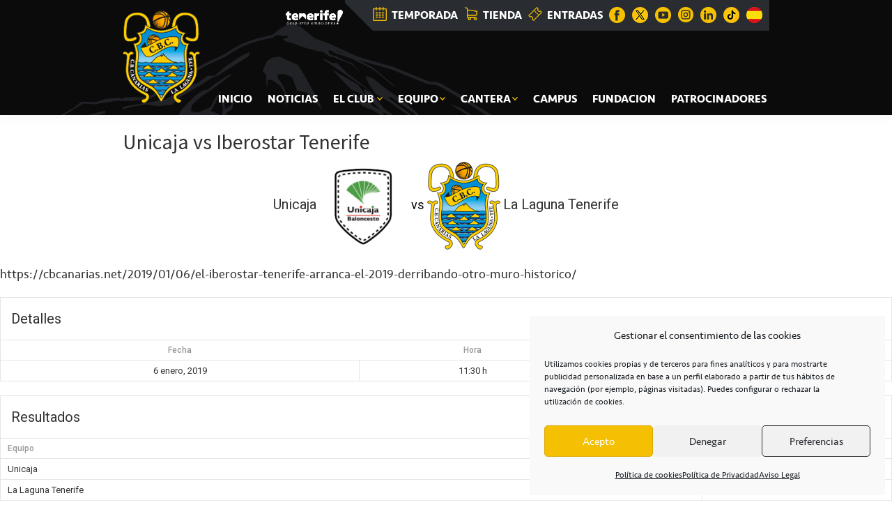

--- FILE ---
content_type: text/html; charset=UTF-8
request_url: https://cbcanarias.net/event/unicaja-vs-iberostar-tenerife/
body_size: 20118
content:
<!DOCTYPE html>
<html lang="es">
<head >
<meta charset="UTF-8" />
<meta name="viewport" content="width=device-width, initial-scale=1" />
<meta name='robots' content='index, follow, max-image-preview:large, max-snippet:-1, max-video-preview:-1' />
<!-- Speed of this site is optimised by WP Performance Score Booster plugin v2.2.3 - https://dipakgajjar.com/wp-performance-score-booster/ -->

	<!-- This site is optimized with the Yoast SEO plugin v26.8 - https://yoast.com/product/yoast-seo-wordpress/ -->
	<title>Unicaja vs Iberostar Tenerife - CB Canarias</title>
	<link rel="canonical" href="https://cbcanarias.net/event/unicaja-vs-iberostar-tenerife/" />
	<meta property="og:locale" content="es_ES" />
	<meta property="og:type" content="article" />
	<meta property="og:title" content="Unicaja vs Iberostar Tenerife - CB Canarias" />
	<meta property="og:description" content="https://cbcanarias.net/2019/01/06/el-iberostar-tenerife-arranca-el-2019-derribando-otro-muro-historico/" />
	<meta property="og:url" content="https://cbcanarias.net/event/unicaja-vs-iberostar-tenerife/" />
	<meta property="og:site_name" content="CB Canarias" />
	<meta property="article:modified_time" content="2019-07-25T09:08:44+00:00" />
	<meta name="twitter:card" content="summary_large_image" />
	<script type="application/ld+json" class="yoast-schema-graph">{"@context":"https://schema.org","@graph":[{"@type":"WebPage","@id":"https://cbcanarias.net/event/unicaja-vs-iberostar-tenerife/","url":"https://cbcanarias.net/event/unicaja-vs-iberostar-tenerife/","name":"Unicaja vs Iberostar Tenerife - CB Canarias","isPartOf":{"@id":"https://cbcanarias.net/#website"},"datePublished":"2019-01-06T10:30:53+00:00","dateModified":"2019-07-25T09:08:44+00:00","breadcrumb":{"@id":"https://cbcanarias.net/event/unicaja-vs-iberostar-tenerife/#breadcrumb"},"inLanguage":"es","potentialAction":[{"@type":"ReadAction","target":["https://cbcanarias.net/event/unicaja-vs-iberostar-tenerife/"]}]},{"@type":"BreadcrumbList","@id":"https://cbcanarias.net/event/unicaja-vs-iberostar-tenerife/#breadcrumb","itemListElement":[{"@type":"ListItem","position":1,"name":"Portada","item":"https://cbcanarias.net/"},{"@type":"ListItem","position":2,"name":"Unicaja vs Iberostar Tenerife"}]},{"@type":"WebSite","@id":"https://cbcanarias.net/#website","url":"https://cbcanarias.net/","name":"CB Canarias","description":"La Laguna Tenerife","potentialAction":[{"@type":"SearchAction","target":{"@type":"EntryPoint","urlTemplate":"https://cbcanarias.net/?s={search_term_string}"},"query-input":{"@type":"PropertyValueSpecification","valueRequired":true,"valueName":"search_term_string"}}],"inLanguage":"es"}]}</script>
	<!-- / Yoast SEO plugin. -->


<link rel='dns-prefetch' href='//www.google.com' />
<link rel='dns-prefetch' href='//fonts.googleapis.com' />
<link rel="alternate" type="application/rss+xml" title="CB Canarias &raquo; Feed" href="https://cbcanarias.net/feed/" />
<link rel="alternate" type="application/rss+xml" title="CB Canarias &raquo; Feed de los comentarios" href="https://cbcanarias.net/comments/feed/" />
<link rel="alternate" title="oEmbed (JSON)" type="application/json+oembed" href="https://cbcanarias.net/wp-json/oembed/1.0/embed?url=https%3A%2F%2Fcbcanarias.net%2Fevent%2Funicaja-vs-iberostar-tenerife%2F" />
<link rel="alternate" title="oEmbed (XML)" type="text/xml+oembed" href="https://cbcanarias.net/wp-json/oembed/1.0/embed?url=https%3A%2F%2Fcbcanarias.net%2Fevent%2Funicaja-vs-iberostar-tenerife%2F&#038;format=xml" />
<style id='wp-img-auto-sizes-contain-inline-css' type='text/css'>
img:is([sizes=auto i],[sizes^="auto," i]){contain-intrinsic-size:3000px 1500px}
/*# sourceURL=wp-img-auto-sizes-contain-inline-css */
</style>
<link rel='stylesheet' id='genesis-sample-css' href='https://cbcanarias.net/wp-content/themes/genesis-sample/style.css' type='text/css' media='all' />
<style id='wp-block-library-inline-css' type='text/css'>
:root{--wp-block-synced-color:#7a00df;--wp-block-synced-color--rgb:122,0,223;--wp-bound-block-color:var(--wp-block-synced-color);--wp-editor-canvas-background:#ddd;--wp-admin-theme-color:#007cba;--wp-admin-theme-color--rgb:0,124,186;--wp-admin-theme-color-darker-10:#006ba1;--wp-admin-theme-color-darker-10--rgb:0,107,160.5;--wp-admin-theme-color-darker-20:#005a87;--wp-admin-theme-color-darker-20--rgb:0,90,135;--wp-admin-border-width-focus:2px}@media (min-resolution:192dpi){:root{--wp-admin-border-width-focus:1.5px}}.wp-element-button{cursor:pointer}:root .has-very-light-gray-background-color{background-color:#eee}:root .has-very-dark-gray-background-color{background-color:#313131}:root .has-very-light-gray-color{color:#eee}:root .has-very-dark-gray-color{color:#313131}:root .has-vivid-green-cyan-to-vivid-cyan-blue-gradient-background{background:linear-gradient(135deg,#00d084,#0693e3)}:root .has-purple-crush-gradient-background{background:linear-gradient(135deg,#34e2e4,#4721fb 50%,#ab1dfe)}:root .has-hazy-dawn-gradient-background{background:linear-gradient(135deg,#faaca8,#dad0ec)}:root .has-subdued-olive-gradient-background{background:linear-gradient(135deg,#fafae1,#67a671)}:root .has-atomic-cream-gradient-background{background:linear-gradient(135deg,#fdd79a,#004a59)}:root .has-nightshade-gradient-background{background:linear-gradient(135deg,#330968,#31cdcf)}:root .has-midnight-gradient-background{background:linear-gradient(135deg,#020381,#2874fc)}:root{--wp--preset--font-size--normal:16px;--wp--preset--font-size--huge:42px}.has-regular-font-size{font-size:1em}.has-larger-font-size{font-size:2.625em}.has-normal-font-size{font-size:var(--wp--preset--font-size--normal)}.has-huge-font-size{font-size:var(--wp--preset--font-size--huge)}.has-text-align-center{text-align:center}.has-text-align-left{text-align:left}.has-text-align-right{text-align:right}.has-fit-text{white-space:nowrap!important}#end-resizable-editor-section{display:none}.aligncenter{clear:both}.items-justified-left{justify-content:flex-start}.items-justified-center{justify-content:center}.items-justified-right{justify-content:flex-end}.items-justified-space-between{justify-content:space-between}.screen-reader-text{border:0;clip-path:inset(50%);height:1px;margin:-1px;overflow:hidden;padding:0;position:absolute;width:1px;word-wrap:normal!important}.screen-reader-text:focus{background-color:#ddd;clip-path:none;color:#444;display:block;font-size:1em;height:auto;left:5px;line-height:normal;padding:15px 23px 14px;text-decoration:none;top:5px;width:auto;z-index:100000}html :where(.has-border-color){border-style:solid}html :where([style*=border-top-color]){border-top-style:solid}html :where([style*=border-right-color]){border-right-style:solid}html :where([style*=border-bottom-color]){border-bottom-style:solid}html :where([style*=border-left-color]){border-left-style:solid}html :where([style*=border-width]){border-style:solid}html :where([style*=border-top-width]){border-top-style:solid}html :where([style*=border-right-width]){border-right-style:solid}html :where([style*=border-bottom-width]){border-bottom-style:solid}html :where([style*=border-left-width]){border-left-style:solid}html :where(img[class*=wp-image-]){height:auto;max-width:100%}:where(figure){margin:0 0 1em}html :where(.is-position-sticky){--wp-admin--admin-bar--position-offset:var(--wp-admin--admin-bar--height,0px)}@media screen and (max-width:600px){html :where(.is-position-sticky){--wp-admin--admin-bar--position-offset:0px}}

/*# sourceURL=wp-block-library-inline-css */
</style><link rel='stylesheet' id='wc-blocks-style-css' href='https://cbcanarias.net/wp-content/plugins/woocommerce/assets/client/blocks/wc-blocks.css' type='text/css' media='all' />
<style id='global-styles-inline-css' type='text/css'>
:root{--wp--preset--aspect-ratio--square: 1;--wp--preset--aspect-ratio--4-3: 4/3;--wp--preset--aspect-ratio--3-4: 3/4;--wp--preset--aspect-ratio--3-2: 3/2;--wp--preset--aspect-ratio--2-3: 2/3;--wp--preset--aspect-ratio--16-9: 16/9;--wp--preset--aspect-ratio--9-16: 9/16;--wp--preset--color--black: #000000;--wp--preset--color--cyan-bluish-gray: #abb8c3;--wp--preset--color--white: #ffffff;--wp--preset--color--pale-pink: #f78da7;--wp--preset--color--vivid-red: #cf2e2e;--wp--preset--color--luminous-vivid-orange: #ff6900;--wp--preset--color--luminous-vivid-amber: #fcb900;--wp--preset--color--light-green-cyan: #7bdcb5;--wp--preset--color--vivid-green-cyan: #00d084;--wp--preset--color--pale-cyan-blue: #8ed1fc;--wp--preset--color--vivid-cyan-blue: #0693e3;--wp--preset--color--vivid-purple: #9b51e0;--wp--preset--gradient--vivid-cyan-blue-to-vivid-purple: linear-gradient(135deg,rgb(6,147,227) 0%,rgb(155,81,224) 100%);--wp--preset--gradient--light-green-cyan-to-vivid-green-cyan: linear-gradient(135deg,rgb(122,220,180) 0%,rgb(0,208,130) 100%);--wp--preset--gradient--luminous-vivid-amber-to-luminous-vivid-orange: linear-gradient(135deg,rgb(252,185,0) 0%,rgb(255,105,0) 100%);--wp--preset--gradient--luminous-vivid-orange-to-vivid-red: linear-gradient(135deg,rgb(255,105,0) 0%,rgb(207,46,46) 100%);--wp--preset--gradient--very-light-gray-to-cyan-bluish-gray: linear-gradient(135deg,rgb(238,238,238) 0%,rgb(169,184,195) 100%);--wp--preset--gradient--cool-to-warm-spectrum: linear-gradient(135deg,rgb(74,234,220) 0%,rgb(151,120,209) 20%,rgb(207,42,186) 40%,rgb(238,44,130) 60%,rgb(251,105,98) 80%,rgb(254,248,76) 100%);--wp--preset--gradient--blush-light-purple: linear-gradient(135deg,rgb(255,206,236) 0%,rgb(152,150,240) 100%);--wp--preset--gradient--blush-bordeaux: linear-gradient(135deg,rgb(254,205,165) 0%,rgb(254,45,45) 50%,rgb(107,0,62) 100%);--wp--preset--gradient--luminous-dusk: linear-gradient(135deg,rgb(255,203,112) 0%,rgb(199,81,192) 50%,rgb(65,88,208) 100%);--wp--preset--gradient--pale-ocean: linear-gradient(135deg,rgb(255,245,203) 0%,rgb(182,227,212) 50%,rgb(51,167,181) 100%);--wp--preset--gradient--electric-grass: linear-gradient(135deg,rgb(202,248,128) 0%,rgb(113,206,126) 100%);--wp--preset--gradient--midnight: linear-gradient(135deg,rgb(2,3,129) 0%,rgb(40,116,252) 100%);--wp--preset--font-size--small: 13px;--wp--preset--font-size--medium: 20px;--wp--preset--font-size--large: 36px;--wp--preset--font-size--x-large: 42px;--wp--preset--spacing--20: 0.44rem;--wp--preset--spacing--30: 0.67rem;--wp--preset--spacing--40: 1rem;--wp--preset--spacing--50: 1.5rem;--wp--preset--spacing--60: 2.25rem;--wp--preset--spacing--70: 3.38rem;--wp--preset--spacing--80: 5.06rem;--wp--preset--shadow--natural: 6px 6px 9px rgba(0, 0, 0, 0.2);--wp--preset--shadow--deep: 12px 12px 50px rgba(0, 0, 0, 0.4);--wp--preset--shadow--sharp: 6px 6px 0px rgba(0, 0, 0, 0.2);--wp--preset--shadow--outlined: 6px 6px 0px -3px rgb(255, 255, 255), 6px 6px rgb(0, 0, 0);--wp--preset--shadow--crisp: 6px 6px 0px rgb(0, 0, 0);}:where(.is-layout-flex){gap: 0.5em;}:where(.is-layout-grid){gap: 0.5em;}body .is-layout-flex{display: flex;}.is-layout-flex{flex-wrap: wrap;align-items: center;}.is-layout-flex > :is(*, div){margin: 0;}body .is-layout-grid{display: grid;}.is-layout-grid > :is(*, div){margin: 0;}:where(.wp-block-columns.is-layout-flex){gap: 2em;}:where(.wp-block-columns.is-layout-grid){gap: 2em;}:where(.wp-block-post-template.is-layout-flex){gap: 1.25em;}:where(.wp-block-post-template.is-layout-grid){gap: 1.25em;}.has-black-color{color: var(--wp--preset--color--black) !important;}.has-cyan-bluish-gray-color{color: var(--wp--preset--color--cyan-bluish-gray) !important;}.has-white-color{color: var(--wp--preset--color--white) !important;}.has-pale-pink-color{color: var(--wp--preset--color--pale-pink) !important;}.has-vivid-red-color{color: var(--wp--preset--color--vivid-red) !important;}.has-luminous-vivid-orange-color{color: var(--wp--preset--color--luminous-vivid-orange) !important;}.has-luminous-vivid-amber-color{color: var(--wp--preset--color--luminous-vivid-amber) !important;}.has-light-green-cyan-color{color: var(--wp--preset--color--light-green-cyan) !important;}.has-vivid-green-cyan-color{color: var(--wp--preset--color--vivid-green-cyan) !important;}.has-pale-cyan-blue-color{color: var(--wp--preset--color--pale-cyan-blue) !important;}.has-vivid-cyan-blue-color{color: var(--wp--preset--color--vivid-cyan-blue) !important;}.has-vivid-purple-color{color: var(--wp--preset--color--vivid-purple) !important;}.has-black-background-color{background-color: var(--wp--preset--color--black) !important;}.has-cyan-bluish-gray-background-color{background-color: var(--wp--preset--color--cyan-bluish-gray) !important;}.has-white-background-color{background-color: var(--wp--preset--color--white) !important;}.has-pale-pink-background-color{background-color: var(--wp--preset--color--pale-pink) !important;}.has-vivid-red-background-color{background-color: var(--wp--preset--color--vivid-red) !important;}.has-luminous-vivid-orange-background-color{background-color: var(--wp--preset--color--luminous-vivid-orange) !important;}.has-luminous-vivid-amber-background-color{background-color: var(--wp--preset--color--luminous-vivid-amber) !important;}.has-light-green-cyan-background-color{background-color: var(--wp--preset--color--light-green-cyan) !important;}.has-vivid-green-cyan-background-color{background-color: var(--wp--preset--color--vivid-green-cyan) !important;}.has-pale-cyan-blue-background-color{background-color: var(--wp--preset--color--pale-cyan-blue) !important;}.has-vivid-cyan-blue-background-color{background-color: var(--wp--preset--color--vivid-cyan-blue) !important;}.has-vivid-purple-background-color{background-color: var(--wp--preset--color--vivid-purple) !important;}.has-black-border-color{border-color: var(--wp--preset--color--black) !important;}.has-cyan-bluish-gray-border-color{border-color: var(--wp--preset--color--cyan-bluish-gray) !important;}.has-white-border-color{border-color: var(--wp--preset--color--white) !important;}.has-pale-pink-border-color{border-color: var(--wp--preset--color--pale-pink) !important;}.has-vivid-red-border-color{border-color: var(--wp--preset--color--vivid-red) !important;}.has-luminous-vivid-orange-border-color{border-color: var(--wp--preset--color--luminous-vivid-orange) !important;}.has-luminous-vivid-amber-border-color{border-color: var(--wp--preset--color--luminous-vivid-amber) !important;}.has-light-green-cyan-border-color{border-color: var(--wp--preset--color--light-green-cyan) !important;}.has-vivid-green-cyan-border-color{border-color: var(--wp--preset--color--vivid-green-cyan) !important;}.has-pale-cyan-blue-border-color{border-color: var(--wp--preset--color--pale-cyan-blue) !important;}.has-vivid-cyan-blue-border-color{border-color: var(--wp--preset--color--vivid-cyan-blue) !important;}.has-vivid-purple-border-color{border-color: var(--wp--preset--color--vivid-purple) !important;}.has-vivid-cyan-blue-to-vivid-purple-gradient-background{background: var(--wp--preset--gradient--vivid-cyan-blue-to-vivid-purple) !important;}.has-light-green-cyan-to-vivid-green-cyan-gradient-background{background: var(--wp--preset--gradient--light-green-cyan-to-vivid-green-cyan) !important;}.has-luminous-vivid-amber-to-luminous-vivid-orange-gradient-background{background: var(--wp--preset--gradient--luminous-vivid-amber-to-luminous-vivid-orange) !important;}.has-luminous-vivid-orange-to-vivid-red-gradient-background{background: var(--wp--preset--gradient--luminous-vivid-orange-to-vivid-red) !important;}.has-very-light-gray-to-cyan-bluish-gray-gradient-background{background: var(--wp--preset--gradient--very-light-gray-to-cyan-bluish-gray) !important;}.has-cool-to-warm-spectrum-gradient-background{background: var(--wp--preset--gradient--cool-to-warm-spectrum) !important;}.has-blush-light-purple-gradient-background{background: var(--wp--preset--gradient--blush-light-purple) !important;}.has-blush-bordeaux-gradient-background{background: var(--wp--preset--gradient--blush-bordeaux) !important;}.has-luminous-dusk-gradient-background{background: var(--wp--preset--gradient--luminous-dusk) !important;}.has-pale-ocean-gradient-background{background: var(--wp--preset--gradient--pale-ocean) !important;}.has-electric-grass-gradient-background{background: var(--wp--preset--gradient--electric-grass) !important;}.has-midnight-gradient-background{background: var(--wp--preset--gradient--midnight) !important;}.has-small-font-size{font-size: var(--wp--preset--font-size--small) !important;}.has-medium-font-size{font-size: var(--wp--preset--font-size--medium) !important;}.has-large-font-size{font-size: var(--wp--preset--font-size--large) !important;}.has-x-large-font-size{font-size: var(--wp--preset--font-size--x-large) !important;}
/*# sourceURL=global-styles-inline-css */
</style>

<style id='classic-theme-styles-inline-css' type='text/css'>
/*! This file is auto-generated */
.wp-block-button__link{color:#fff;background-color:#32373c;border-radius:9999px;box-shadow:none;text-decoration:none;padding:calc(.667em + 2px) calc(1.333em + 2px);font-size:1.125em}.wp-block-file__button{background:#32373c;color:#fff;text-decoration:none}
/*# sourceURL=/wp-includes/css/classic-themes.min.css */
</style>
<link rel='stylesheet' id='wapf-frontend-css-css' href='https://cbcanarias.net/wp-content/plugins/advanced-product-fields-for-woocommerce/assets/css/frontend.min.css' type='text/css' media='all' />
<link rel='stylesheet' id='ctf_styles-css' href='https://cbcanarias.net/wp-content/plugins/custom-twitter-feeds/css/ctf-styles.min.css' type='text/css' media='all' />
<link rel='stylesheet' id='foobox-free-min-css' href='https://cbcanarias.net/wp-content/plugins/foobox-image-lightbox/free/css/foobox.free.min.css' type='text/css' media='all' />
<link rel='stylesheet' id='dashicons-css' href='https://cbcanarias.net/wp-includes/css/dashicons.min.css' type='text/css' media='all' />
<link rel='stylesheet' id='sportspress-general-css' href='//cbcanarias.net/wp-content/plugins/sportspress/assets/css/sportspress.css' type='text/css' media='all' />
<link rel='stylesheet' id='sportspress-icons-css' href='//cbcanarias.net/wp-content/plugins/sportspress/assets/css/icons.css' type='text/css' media='all' />
<link rel='stylesheet' id='sportspress-roboto-css' href='//fonts.googleapis.com/css?family=Roboto%3A400%2C500&#038;subset=cyrillic%2Ccyrillic-ext%2Cgreek%2Cgreek-ext%2Clatin-ext%2Cvietnamese&#038;ver=2.7' type='text/css' media='all' />
<link rel='stylesheet' id='sportspress-style-css' href='//cbcanarias.net/wp-content/plugins/sportspress/assets/css/sportspress-style.css' type='text/css' media='all' />
<link rel='stylesheet' id='sportspress-style-ltr-css' href='//cbcanarias.net/wp-content/plugins/sportspress/assets/css/sportspress-style-ltr.css' type='text/css' media='all' />
<link rel='stylesheet' id='leaflet_stylesheet-css' href='https://cbcanarias.net/wp-content/plugins/sportspress/assets/css/leaflet.css' type='text/css' media='all' />
<link rel='stylesheet' id='wptls_style-css' href='https://cbcanarias.net/wp-content/plugins/taxonomy-list/assets/style.css' type='text/css' media='all' />
<link rel='stylesheet' id='woocommerce-layout-css' href='https://cbcanarias.net/wp-content/plugins/woocommerce/assets/css/woocommerce-layout.css' type='text/css' media='all' />
<link rel='stylesheet' id='woocommerce-smallscreen-css' href='https://cbcanarias.net/wp-content/plugins/woocommerce/assets/css/woocommerce-smallscreen.css' type='text/css' media='only screen and (max-width: 1200px)' />
<link rel='stylesheet' id='woocommerce-general-css' href='https://cbcanarias.net/wp-content/plugins/woocommerce/assets/css/woocommerce.css' type='text/css' media='all' />
<link rel='stylesheet' id='genesis-sample-woocommerce-styles-css' href='https://cbcanarias.net/wp-content/themes/genesis-sample/lib/woocommerce/genesis-sample-woocommerce.css' type='text/css' media='screen' />
<style id='woocommerce-inline-inline-css' type='text/css'>
.woocommerce form .form-row .required { visibility: visible; }
/*# sourceURL=woocommerce-inline-inline-css */
</style>
<link rel='stylesheet' id='cff-css' href='https://cbcanarias.net/wp-content/plugins/custom-facebook-feed/assets/css/cff-style.min.css' type='text/css' media='all' />
<link rel='stylesheet' id='sb-font-awesome-css' href='https://cbcanarias.net/wp-content/plugins/custom-facebook-feed/assets/css/font-awesome.min.css' type='text/css' media='all' />
<link rel='stylesheet' id='cmplz-general-css' href='https://cbcanarias.net/wp-content/plugins/complianz-gdpr/assets/css/cookieblocker.min.css' type='text/css' media='all' />
<link rel='stylesheet' id='slw-frontend-styles-css' href='https://cbcanarias.net/wp-content/plugins/stock-locations-for-woocommerce/css/frontend-style.css' type='text/css' media='all' />
<link rel='stylesheet' id='slw-common-styles-css' href='https://cbcanarias.net/wp-content/plugins/stock-locations-for-woocommerce/css/common-style.css' type='text/css' media='all' />
<link rel='stylesheet' id='genesis-sample-fonts-css' href='//fonts.googleapis.com/css?family=Source+Sans+Pro%3A400%2C400i%2C600%2C700&#038;ver=2.6.0' type='text/css' media='all' />
<link rel='stylesheet' id='genesis-example-arreglos-css' href='https://cbcanarias.net/wp-content/themes/genesis-sample/css/arreglos.css' type='text/css' media='all' />
<link rel='stylesheet' id='sib-front-css-css' href='https://cbcanarias.net/wp-content/plugins/mailin/css/mailin-front.css' type='text/css' media='all' />
<style type="text/css"></style><script type="text/javascript" src="https://cbcanarias.net/wp-includes/js/jquery/jquery.min.js" id="jquery-core-js"></script>
<script type="text/javascript" src="https://cbcanarias.net/wp-includes/js/jquery/jquery-migrate.min.js" id="jquery-migrate-js"></script>
<script type="text/javascript" src="https://cbcanarias.net/wp-content/plugins/sportspress/assets/js/leaflet.js" id="leaflet_js-js"></script>
<script type="text/javascript" src="https://cbcanarias.net/wp-content/plugins/woocommerce/assets/js/jquery-blockui/jquery.blockUI.min.js" id="wc-jquery-blockui-js" defer="defer" data-wp-strategy="defer"></script>
<script type="text/javascript" id="wc-add-to-cart-js-extra">
/* <![CDATA[ */
var wc_add_to_cart_params = {"ajax_url":"/wp-admin/admin-ajax.php","wc_ajax_url":"/?wc-ajax=%%endpoint%%","i18n_view_cart":"Ver carrito","cart_url":"https://cbcanarias.net/carrito/","is_cart":"","cart_redirect_after_add":"no"};
//# sourceURL=wc-add-to-cart-js-extra
/* ]]> */
</script>
<script type="text/javascript" src="https://cbcanarias.net/wp-content/plugins/woocommerce/assets/js/frontend/add-to-cart.min.js" id="wc-add-to-cart-js" defer="defer" data-wp-strategy="defer"></script>
<script type="text/javascript" src="https://cbcanarias.net/wp-content/plugins/woocommerce/assets/js/js-cookie/js.cookie.min.js" id="wc-js-cookie-js" defer="defer" data-wp-strategy="defer"></script>
<script type="text/javascript" id="woocommerce-js-extra">
/* <![CDATA[ */
var woocommerce_params = {"ajax_url":"/wp-admin/admin-ajax.php","wc_ajax_url":"/?wc-ajax=%%endpoint%%","i18n_password_show":"Mostrar contrase\u00f1a","i18n_password_hide":"Ocultar contrase\u00f1a"};
//# sourceURL=woocommerce-js-extra
/* ]]> */
</script>
<script type="text/javascript" src="https://cbcanarias.net/wp-content/plugins/woocommerce/assets/js/frontend/woocommerce.min.js" id="woocommerce-js" defer="defer" data-wp-strategy="defer"></script>
<script type="text/javascript" id="foobox-free-min-js-before">
/* <![CDATA[ */
/* Run FooBox FREE (v2.7.41) */
var FOOBOX = window.FOOBOX = {
	ready: true,
	disableOthers: false,
	o: {wordpress: { enabled: true }, countMessage:'image %index of %total', captions: { dataTitle: ["captionTitle","title"], dataDesc: ["captionDesc","description"] }, rel: '', excludes:'.fbx-link,.nofoobox,.nolightbox,a[href*="pinterest.com/pin/create/button/"]', affiliate : { enabled: false }},
	selectors: [
		".gallery", ".wp-block-gallery", ".wp-caption", ".wp-block-image", "a:has(img[class*=wp-image-])", ".foobox"
	],
	pre: function( $ ){
		// Custom JavaScript (Pre)
		
	},
	post: function( $ ){
		// Custom JavaScript (Post)
		
		// Custom Captions Code
		
	},
	custom: function( $ ){
		// Custom Extra JS
		
	}
};
//# sourceURL=foobox-free-min-js-before
/* ]]> */
</script>
<script type="text/javascript" src="https://cbcanarias.net/wp-content/plugins/foobox-image-lightbox/free/js/foobox.free.min.js" id="foobox-free-min-js"></script>
<script type="text/javascript" id="sib-front-js-js-extra">
/* <![CDATA[ */
var sibErrMsg = {"invalidMail":"Please fill out valid email address","requiredField":"Please fill out required fields","invalidDateFormat":"Please fill out valid date format","invalidSMSFormat":"Please fill out valid phone number"};
var ajax_sib_front_object = {"ajax_url":"https://cbcanarias.net/wp-admin/admin-ajax.php","ajax_nonce":"5659e75962","flag_url":"https://cbcanarias.net/wp-content/plugins/mailin/img/flags/"};
//# sourceURL=sib-front-js-js-extra
/* ]]> */
</script>
<script type="text/javascript" src="https://cbcanarias.net/wp-content/plugins/mailin/js/mailin-front.js" id="sib-front-js-js"></script>
<link rel="https://api.w.org/" href="https://cbcanarias.net/wp-json/" /><link rel="alternate" title="JSON" type="application/json" href="https://cbcanarias.net/wp-json/wp/v2/events/721" /><link rel="EditURI" type="application/rsd+xml" title="RSD" href="https://cbcanarias.net/xmlrpc.php?rsd" />
<meta name="generator" content="WordPress 6.9" />
<meta name="generator" content="SportsPress 2.7.26" />
<meta name="generator" content="WooCommerce 10.4.3" />
<link rel='shortlink' href='https://cbcanarias.net/?p=721' />
<style type="text/css">
</style>


<script type="text/javascript" language="javascript">
jQuery(document).ready(function($){

});
</script>
			<style>.cmplz-hidden {
					display: none !important;
				}</style><link rel="icon" href="https://cbcanarias.net/wp-content/themes/genesis-sample/images/escudo-ico.png" />
	<noscript><style>.woocommerce-product-gallery{ opacity: 1 !important; }</style></noscript>
	<script type="text/javascript" src="https://cdn.brevo.com/js/sdk-loader.js" async></script>
<script type="text/javascript">
  window.Brevo = window.Brevo || [];
  window.Brevo.push(['init', {"client_key":"5yk5og0vf9zsuanp1brx3q3d","email_id":null,"push":{"customDomain":"https:\/\/cbcanarias.net\/wp-content\/plugins\/mailin\/"},"service_worker_url":"sw.js?key=${key}","frame_url":"brevo-frame.html"}]);
</script></head>
<body data-cmplz=1 class="wp-singular sp_event-template-default single single-sp_event postid-721 wp-theme-genesis wp-child-theme-genesis-sample theme-genesis sportspress sportspress-page sp-has-results sp-performance-sections--1 woocommerce-no-js header-full-width content-sidebar genesis-breadcrumbs-hidden genesis-footer-widgets-hidden"><div class="site-container"><ul class="genesis-skip-link"><li><a href="#genesis-nav-primary" class="screen-reader-shortcut"> Saltar a la navegación principal</a></li><li><a href="#genesis-content" class="screen-reader-shortcut"> Saltar al contenido principal</a></li><li><a href="#genesis-sidebar-primary" class="screen-reader-shortcut"> Saltar a la barra lateral principal</a></li></ul><header class="site-header"><div class="wrap"><div class="title-area">
	<a href="https://cbcanarias.net/" rel="home">
		<img src="https://cbcanarias.net/wp-content/themes/genesis-sample/images/escudo-cbc.png" width="112" height="134" alt="CB Canarias" style="position: absolute;" class="escudo-header">
		<h1 class="screen-reader-text">CB CANARIAS</h1>
	</a>

	<!-- <a class="enlace-endesa" href="https://www.acb.com/club/plantilla/id/28" target="_blank"><img src="" alt="Acceso web Liga Endesa"></a> -->


	<a class="enlace-endesa" href="https://www.webtenerife.com/" target="_blank" ><img src="https://crokis-sites.fra1.digitaloceanspaces.com/cbcanarias/wp-content/uploads/2025/01/09133437/logo-tenerife_negativo_esp.png" alt="Acceso web Tenerife"></a>

	<!-- Contenedor menú superior -->
	<div id="contenedor-menu-superior" style="z-index: 100 !important;" >

		<ul id="elementos-enlaces">
			<a href="https://cbcanarias.net/temporada/"><li><img src="https://cbcanarias.net/wp-content/themes/genesis-sample/images/iconos-menu/ico-temporada.png" class="img-temporada" alt=""><span>TEMPORADA</span></li></a>
			<a href="https://cbcanarias.net/tienda/"><li><img src="https://cbcanarias.net/wp-content/themes/genesis-sample/images/iconos-menu/ico-tienda-carrito.png" class="img-tienda" alt=""><span>TIENDA</span></li></a>
			<li class="last-item-enlaces"><a href="https://www.bacantix.com/Entradas/Default.aspx?id=cbcanarias" target="_blank"><img src="https://cbcanarias.net/wp-content/themes/genesis-sample/images/iconos-menu/ico-entradas.png" alt=""><span>ENTRADAS</span></a></li>
		</ul>

		<ul id="elementos-rrss">
			<li><a href="https://www.facebook.com/ClubBaloncesto1939Canarias" target="_blank"><img src="https://cbcanarias.net/wp-content/themes/genesis-sample/images/iconos-menu/ico-facebook.png" alt="Facebook"></a></li>
			<li><a href="https://twitter.com/cb1939canarias" target="_blank"><img src="https://cbcanarias.net/wp-content/themes/genesis-sample/images/iconos-menu/ico-twitter.png" alt="Twitter"></a></li>
			<li><a href="https://www.youtube.com/user/Canarias1939" target="_blank"><img src="https://cbcanarias.net/wp-content/themes/genesis-sample/images/iconos-menu/ico-youtube.png" alt="YouTube"></a></li>
			<li><a href="https://www.instagram.com/cbcanarias/" target="_blank"><img src="https://cbcanarias.net/wp-content/themes/genesis-sample/images/iconos-menu/ico-instagram.png" alt="Instagram"></a></li>
			<li><a href="https://www.linkedin.com/company/cbcanarias/?viewAsMember=true" target="_blank"><img src="https://cbcanarias.net/wp-content/themes/genesis-sample/images/iconos-menu/ico-linkedin.png" alt="LinkedIn"></a></li>
			<li><a href="https://www.tiktok.com/@cbcanarias?_t=8fmsa8YsHE8&_r=1" target="_blank"><img src="https://cbcanarias.net/wp-content/themes/genesis-sample/images/iconos-menu/ico-tiktok.png" alt="TikTok"></a></li>
			<span class="idioma">
				<a href="#">
					<img src="https://cbcanarias.net/wp-content/themes/genesis-sample/images/iconos-menu/ico-bandera-esp.png" alt="Contenido ES">
				</a>
				<div class="otros-idiomas">
					<a href="https://cbcanarias.net/el-club/our-club/"><img src="https://cbcanarias.net/wp-content/themes/genesis-sample/images/iconos-menu/ico-bandera-eng.png" alt="Lang EN"></a>
					<a href="https://cbcanarias.net/der-klub/"><img src="https://cbcanarias.net/wp-content/themes/genesis-sample/images/iconos-menu/bandera-alemania.jpg" style="border-radius: 100% !important;" alt="Lang DE"></a>
				</div>
			</span>

		</ul>


	</div>

	<a class="enlace-publi" href="https://campus.cbcanarias.net/" target="_blank"><img src="https://cbcanarias.net/wp-content/themes/genesis-sample/images/banner-publi.png" alt=""></a>


</div><nav class="nav-primary" aria-label="Principal" id="genesis-nav-primary"><div class="wrap"><ul id="menu-mainmenu" class="menu genesis-nav-menu menu-primary js-superfish"><li id="menu-item-18" class="menu-item menu-item-type-post_type menu-item-object-page menu-item-home menu-item-18"><a href="https://cbcanarias.net/"><span >Inicio</span></a></li>
<li id="menu-item-19" class="menu-item menu-item-type-post_type menu-item-object-page menu-item-19"><a href="https://cbcanarias.net/noticias/"><span >Noticias</span></a></li>
<li id="menu-item-20" class="menu-item menu-item-type-post_type menu-item-object-page menu-item-has-children menu-item-20"><a href="https://cbcanarias.net/el-club/"><span >El Club <img src="https://cbcanarias.net/wp-content/themes/genesis-sample/images/iconos-menu/ico-flecha-menu.png" alt="" style="padding-left: 2px; padding-top: 7px;"></span></a>
<ul class="sub-menu">
	<li id="menu-item-43" class="menu-item menu-item-type-post_type menu-item-object-page menu-item-43"><a href="https://cbcanarias.net/el-club/historia/"><span >Historia</span></a></li>
	<li id="menu-item-42" class="menu-item menu-item-type-post_type menu-item-object-page menu-item-42"><a href="https://cbcanarias.net/el-club/palmares/"><span >Palmarés</span></a></li>
	<li id="menu-item-829" class="menu-item menu-item-type-custom menu-item-object-custom menu-item-829"><a target="_blank" href="https://issuu.com/cbcanarias"><span >Especiales</span></a></li>
	<li id="menu-item-38978" class="menu-item menu-item-type-post_type menu-item-object-page menu-item-38978"><a href="https://cbcanarias.net/transparencia/"><span >Transparencia</span></a></li>
	<li id="menu-item-44" class="menu-item menu-item-type-post_type menu-item-object-page menu-item-44"><a href="https://cbcanarias.net/el-club/contacto/"><span >Contacto</span></a></li>
	<li id="menu-item-7222" class="menu-item menu-item-type-post_type menu-item-object-page menu-item-7222"><a href="https://cbcanarias.net/el-club/our-club/"><span >Our Club <img src="https://cbcanarias.net/wp-content/themes/genesis-sample/images/iconos-menu/ico-bandera-eng.png" alt="EN" style="padding-left: 10px;"></span></a></li>
	<li id="menu-item-7223" class="menu-item menu-item-type-post_type menu-item-object-page menu-item-7223"><a href="https://cbcanarias.net/der-klub/"><span >Der Klub <img src="https://cbcanarias.net/wp-content/themes/genesis-sample/images/iconos-menu/bandera-alemania.jpg" alt="DE" style="border-radius: 100%;  position: relative;  margin-left: 10px;  top: -3px;"></span></a></li>
</ul>
</li>
<li id="menu-item-20144" class="menu-item menu-item-type-custom menu-item-object-custom menu-item-has-children menu-item-20144"><a href="https://cbcanarias.net/equipo/"><span >Equipo<img src="https://cbcanarias.net/wp-content/themes/genesis-sample/images/iconos-menu/ico-flecha-menu.png" alt="" style="padding-left: 2px; padding-top: 7px;"></span></a>
<ul class="sub-menu">
	<li id="menu-item-468" class="menu-item menu-item-type-custom menu-item-object-custom menu-item-468"><a href="https://cbcanarias.net/equipo#roster"><span >Roster 25-26</span></a></li>
	<li id="menu-item-47994" class="menu-item menu-item-type-post_type menu-item-object-page menu-item-47994"><a href="https://cbcanarias.net/equipo/roster-24-25/"><span >Roster 24-25</span></a></li>
	<li id="menu-item-469" class="menu-item menu-item-type-custom menu-item-object-custom menu-item-469"><a href="https://cbcanarias.net/equipo#cuerpo-tecnico"><span >Cuerpo técnico</span></a></li>
	<li id="menu-item-470" class="menu-item menu-item-type-custom menu-item-object-custom menu-item-470"><a href="https://cbcanarias.net/equipo#jugadores-vinculados"><span >Jugadores vinculados</span></a></li>
	<li id="menu-item-40560" class="menu-item menu-item-type-post_type menu-item-object-page menu-item-40560"><a href="https://cbcanarias.net/equipo/roster-23-24/"><span >Roster 23-24</span></a></li>
	<li id="menu-item-35000" class="menu-item menu-item-type-post_type menu-item-object-page menu-item-35000"><a href="https://cbcanarias.net/equipo/roster-22-23/"><span >Roster 22-23</span></a></li>
	<li id="menu-item-23223" class="menu-item menu-item-type-post_type menu-item-object-page menu-item-23223"><a href="https://cbcanarias.net/equipo/roster-21-22/"><span >Roster 21-22</span></a></li>
</ul>
</li>
<li id="menu-item-21249" class="menu-item menu-item-type-post_type menu-item-object-page menu-item-has-children menu-item-21249"><a href="https://cbcanarias.net/cantera-equipos/"><span >Cantera<img src="https://cbcanarias.net/wp-content/themes/genesis-sample/images/iconos-menu/ico-flecha-menu.png" alt="" style="padding-left: 2px; padding-top: 7px;"></span></a>
<ul class="sub-menu">
	<li id="menu-item-51005" class="menu-item menu-item-type-post_type menu-item-object-page menu-item-has-children menu-item-51005"><a href="https://cbcanarias.net/cantera-equipos/cantera-25-26/"><span >Cantera 25-26</span></a>
	<ul class="sub-menu">
		<li id="menu-item-48814" class="menu-item menu-item-type-post_type menu-item-object-page menu-item-48814"><a href="https://cbcanarias.net/liga-u-fundacion-cbc-u22/"><span >Liga U &#8211; Fund. CBC U22</span></a></li>
		<li id="menu-item-51017" class="menu-item menu-item-type-post_type menu-item-object-page menu-item-51017"><a href="https://cbcanarias.net/cantera-equipos/cantera-25-26/junior-cajasiete-fundacion-cb-canarias-masculino/"><span >Junior Masc.</span></a></li>
		<li id="menu-item-51016" class="menu-item menu-item-type-post_type menu-item-object-page menu-item-51016"><a href="https://cbcanarias.net/cantera-equipos/cantera-25-26/junior-cajasiete-fundacion-cb-canarias-femenino/"><span >Júnior fem.</span></a></li>
		<li id="menu-item-51015" class="menu-item menu-item-type-post_type menu-item-object-page menu-item-51015"><a href="https://cbcanarias.net/cantera-equipos/cantera-25-26/cadete-2010-cajasiete-fundacion-cb-canarias-masculino/"><span >Cadete masc.</span></a></li>
		<li id="menu-item-51014" class="menu-item menu-item-type-post_type menu-item-object-page menu-item-51014"><a href="https://cbcanarias.net/cantera-equipos/cantera-25-26/cadete-2010-cajasiete-fundacion-cb-canarias-femenino/"><span >Cadete fem.</span></a></li>
		<li id="menu-item-51013" class="menu-item menu-item-type-post_type menu-item-object-page menu-item-51013"><a href="https://cbcanarias.net/cantera-equipos/cantera-25-26/precadete-2011-cajasiete-santo-domingo/"><span >Precadete masc.</span></a></li>
		<li id="menu-item-51012" class="menu-item menu-item-type-post_type menu-item-object-page menu-item-51012"><a href="https://cbcanarias.net/cantera-equipos/cantera-25-26/precadete-2011-cajasiete-fundacion-cb-canarias/"><span >Precadete fem.</span></a></li>
		<li id="menu-item-51011" class="menu-item menu-item-type-post_type menu-item-object-page menu-item-51011"><a href="https://cbcanarias.net/cantera-equipos/cantera-25-26/infantil-cajasiete-fundacion-cb-canarias/"><span >Infantil</span></a></li>
		<li id="menu-item-51010" class="menu-item menu-item-type-post_type menu-item-object-page menu-item-51010"><a href="https://cbcanarias.net/cantera-equipos/cantera-25-26/preinfantil-virgen-del-mar-canarias/"><span >Preinfantil</span></a></li>
		<li id="menu-item-51009" class="menu-item menu-item-type-post_type menu-item-object-page menu-item-51009"><a href="https://cbcanarias.net/cantera-equipos/cantera-25-26/minibasket-2014-cajasiete-fundacion-cb-canarias/"><span >Minibasket</span></a></li>
		<li id="menu-item-51008" class="menu-item menu-item-type-post_type menu-item-object-page menu-item-51008"><a href="https://cbcanarias.net/cantera-equipos/cantera-25-26/preminibasket-cajasiete-fundacion-cb-canarias-masculino/"><span >Premini masc.</span></a></li>
		<li id="menu-item-51007" class="menu-item menu-item-type-post_type menu-item-object-page menu-item-51007"><a href="https://cbcanarias.net/cantera-equipos/cantera-25-26/preminibasket-cajasiete-fundacion-cb-canarias-femenino/"><span >Premini fem.</span></a></li>
		<li id="menu-item-51006" class="menu-item menu-item-type-post_type menu-item-object-page menu-item-51006"><a href="https://cbcanarias.net/cantera-equipos/cantera-25-26/benjamin-cajasiete-fundacion-cb-canarias/"><span >Benjamín</span></a></li>
	</ul>
</li>
	<li id="menu-item-48807" class="menu-item menu-item-type-post_type menu-item-object-page menu-item-has-children menu-item-48807"><a href="https://cbcanarias.net/cantera-equipos/cantera-24-25/"><span >Cantera 24-25</span></a>
	<ul class="sub-menu">
		<li id="menu-item-42097" class="menu-item menu-item-type-post_type menu-item-object-page menu-item-42097"><a href="https://cbcanarias.net/cantera-equipos/cantera-24-25/tercera-feb/"><span >TERCERA FEB</span></a></li>
		<li id="menu-item-42089" class="menu-item menu-item-type-post_type menu-item-object-page menu-item-42089"><a href="https://cbcanarias.net/cantera-equipos/cantera-24-25/junior-cajasiete-canarias/"><span >JÚNIOR</span></a></li>
		<li id="menu-item-42088" class="menu-item menu-item-type-post_type menu-item-object-page menu-item-42088"><a href="https://cbcanarias.net/cantera-equipos/cantera-24-25/cadete-cajasiete-canarias/"><span >CADETE</span></a></li>
		<li id="menu-item-42085" class="menu-item menu-item-type-post_type menu-item-object-page menu-item-42085"><a href="https://cbcanarias.net/cantera-equipos/cantera-24-25/cadete-cajasiete-santo-domingo/"><span >PRECADETE SANTO DOMINGO</span></a></li>
		<li id="menu-item-42100" class="menu-item menu-item-type-post_type menu-item-object-page menu-item-42100"><a href="https://cbcanarias.net/cantera-equipos/cantera-24-25/infantil-cajasiete-canarias/"><span >INFANTIL</span></a></li>
		<li id="menu-item-42083" class="menu-item menu-item-type-post_type menu-item-object-page menu-item-42083"><a href="https://cbcanarias.net/cantera-equipos/cantera-24-25/preinfantil-cajasiete-canarias/"><span >PREINFANTIL</span></a></li>
		<li id="menu-item-42082" class="menu-item menu-item-type-post_type menu-item-object-page menu-item-42082"><a href="https://cbcanarias.net/cantera-equipos/cantera-24-25/preminibasket-cajasiete-canarias/"><span >MINI</span></a></li>
		<li id="menu-item-42078" class="menu-item menu-item-type-post_type menu-item-object-page menu-item-42078"><a href="https://cbcanarias.net/cantera-equipos/cantera-24-25/preminibasket-cajasiete-canarias/"><span >PREMINI</span></a></li>
		<li id="menu-item-42080" class="menu-item menu-item-type-post_type menu-item-object-page menu-item-42080"><a href="https://cbcanarias.net/cantera-equipos/cantera-24-25/minibasket-femenino-cajasiete-canarias/"><span >PREMINI FEM</span></a></li>
		<li id="menu-item-42090" class="menu-item menu-item-type-post_type menu-item-object-page menu-item-42090"><a href="https://cbcanarias.net/cantera-equipos/cantera-24-25/benjamin/"><span >Benjamín</span></a></li>
	</ul>
</li>
	<li id="menu-item-42077" class="menu-item menu-item-type-post_type menu-item-object-page menu-item-has-children menu-item-42077"><a href="https://cbcanarias.net/cantera-equipos/cantera-23-24/"><span >Cantera 23-24</span></a>
	<ul class="sub-menu">
		<li id="menu-item-21350" class="menu-item menu-item-type-post_type menu-item-object-page menu-item-21350"><a href="https://cbcanarias.net/cantera-equipos/cantera-23-24/pre-mini-basket/"><span >Pre Mini Basket</span></a></li>
		<li id="menu-item-36026" class="menu-item menu-item-type-post_type menu-item-object-page menu-item-36026"><a href="https://cbcanarias.net/cantera-equipos/cantera-23-24/minibasket-femenino/"><span >Mini Femenino</span></a></li>
		<li id="menu-item-36022" class="menu-item menu-item-type-post_type menu-item-object-page menu-item-36022"><a href="https://cbcanarias.net/cantera-equipos/cantera-23-24/minibasket-fundacion/"><span >Mini Fundación</span></a></li>
		<li id="menu-item-21258" class="menu-item menu-item-type-post_type menu-item-object-page menu-item-21258"><a href="https://cbcanarias.net/cantera-equipos/cantera-23-24/mini-basket/"><span >Mini</span></a></li>
		<li id="menu-item-21358" class="menu-item menu-item-type-post_type menu-item-object-page menu-item-21358"><a href="https://cbcanarias.net/cantera-equipos/cantera-23-24/pre-infantil/"><span >Pre infantil</span></a></li>
		<li id="menu-item-21256" class="menu-item menu-item-type-post_type menu-item-object-page menu-item-21256"><a href="https://cbcanarias.net/cantera-equipos/cantera-23-24/infantil/"><span >Infantil</span></a></li>
		<li id="menu-item-21355" class="menu-item menu-item-type-post_type menu-item-object-page menu-item-21355"><a href="https://cbcanarias.net/cantera-equipos/cantera-23-24/pre-cadete/"><span >Precadete</span></a></li>
		<li id="menu-item-36018" class="menu-item menu-item-type-post_type menu-item-object-page menu-item-36018"><a href="https://cbcanarias.net/cantera-equipos/cantera-23-24/cadete-cajasiete-santo-domingo/"><span >Cadete Santo Domingo</span></a></li>
		<li id="menu-item-21251" class="menu-item menu-item-type-post_type menu-item-object-page menu-item-21251"><a href="https://cbcanarias.net/cantera-equipos/cadete/"><span >Cadete</span></a></li>
		<li id="menu-item-21266" class="menu-item menu-item-type-post_type menu-item-object-page menu-item-21266"><a href="https://cbcanarias.net/cantera-equipos/cantera-23-24/primera-autonomica/"><span >Júnior &#8211; Primera</span></a></li>
	</ul>
</li>
	<li id="menu-item-36005" class="menu-item menu-item-type-post_type menu-item-object-page menu-item-has-children menu-item-36005"><a href="https://cbcanarias.net/cantera-equipos/cantera-22-23/"><span >Cantera 22-23</span></a>
	<ul class="sub-menu">
		<li id="menu-item-36007" class="menu-item menu-item-type-post_type menu-item-object-page menu-item-36007"><a href="https://cbcanarias.net/cantera-equipos/cantera-22-23/preminibasket-cajasiete-canarias/"><span >Pre Mini Basket</span></a></li>
		<li id="menu-item-36008" class="menu-item menu-item-type-post_type menu-item-object-page menu-item-36008"><a href="https://cbcanarias.net/cantera-equipos/cantera-22-23/minibasket-cajasiete-canarias/"><span >Mini Basket</span></a></li>
		<li id="menu-item-36009" class="menu-item menu-item-type-post_type menu-item-object-page menu-item-36009"><a href="https://cbcanarias.net/cantera-equipos/cantera-22-23/preinfantil-cajasiete-canarias/"><span >Pre Infantil</span></a></li>
		<li id="menu-item-36015" class="menu-item menu-item-type-post_type menu-item-object-page menu-item-36015"><a href="https://cbcanarias.net/cantera-equipos/cantera-22-23/infantil-virgen-del-mar-canarias/"><span >Infantil</span></a></li>
		<li id="menu-item-36011" class="menu-item menu-item-type-post_type menu-item-object-page menu-item-36011"><a href="https://cbcanarias.net/cantera-equipos/cantera-22-23/precadete-cajasiete-canarias/"><span >Precadete</span></a></li>
		<li id="menu-item-36012" class="menu-item menu-item-type-post_type menu-item-object-page menu-item-36012"><a href="https://cbcanarias.net/cantera-equipos/cantera-22-23/cadete-fundacion-cbc/"><span >Cadete Fundación</span></a></li>
		<li id="menu-item-36013" class="menu-item menu-item-type-post_type menu-item-object-page menu-item-36013"><a href="https://cbcanarias.net/cantera-equipos/cantera-22-23/cadete-cajasiete-canarias/"><span >Cadete</span></a></li>
		<li id="menu-item-36014" class="menu-item menu-item-type-post_type menu-item-object-page menu-item-36014"><a href="https://cbcanarias.net/cantera-equipos/cantera-22-23/primera-autonomica-y-junior-cajasiete-canarias/"><span >Júnior &#8211; Primera</span></a></li>
	</ul>
</li>
	<li id="menu-item-30019" class="menu-item menu-item-type-post_type menu-item-object-page menu-item-has-children menu-item-30019"><a href="https://cbcanarias.net/cantera-equipos/cantera-21-22/"><span >Cantera 21-22</span></a>
	<ul class="sub-menu">
		<li id="menu-item-30025" class="menu-item menu-item-type-post_type menu-item-object-page menu-item-30025"><a href="https://cbcanarias.net/cantera-equipos/cantera-21-22/pre-mini-basket/"><span >Pre Mini Basket</span></a></li>
		<li id="menu-item-30027" class="menu-item menu-item-type-post_type menu-item-object-page menu-item-30027"><a href="https://cbcanarias.net/cantera-equipos/cantera-21-22/mini-basket/"><span >Mini Basket</span></a></li>
		<li id="menu-item-30030" class="menu-item menu-item-type-post_type menu-item-object-page menu-item-30030"><a href="https://cbcanarias.net/cantera-equipos/cantera-21-22/pre-infantil/"><span >Pre Infantil</span></a></li>
		<li id="menu-item-30021" class="menu-item menu-item-type-post_type menu-item-object-page menu-item-30021"><a href="https://cbcanarias.net/cantera-equipos/cantera-21-22/infantil/"><span >Infantil</span></a></li>
		<li id="menu-item-30029" class="menu-item menu-item-type-post_type menu-item-object-page menu-item-30029"><a href="https://cbcanarias.net/cantera-equipos/cantera-21-22/pre-cadete/"><span >Pre Cadete</span></a></li>
		<li id="menu-item-30020" class="menu-item menu-item-type-post_type menu-item-object-page menu-item-30020"><a href="https://cbcanarias.net/cantera-equipos/cantera-21-22/cadete/"><span >Cadete</span></a></li>
		<li id="menu-item-30028" class="menu-item menu-item-type-post_type menu-item-object-page menu-item-30028"><a href="https://cbcanarias.net/cantera-equipos/cantera-21-22/primera-autonomica-junior/"><span >Primera Autonómica / Júnior</span></a></li>
	</ul>
</li>
	<li id="menu-item-24340" class="menu-item menu-item-type-post_type menu-item-object-page menu-item-has-children menu-item-24340"><a href="https://cbcanarias.net/cantera-equipos/cantera-20-21/"><span >Cantera 20-21</span></a>
	<ul class="sub-menu">
		<li id="menu-item-24342" class="menu-item menu-item-type-post_type menu-item-object-page menu-item-24342"><a href="https://cbcanarias.net/cantera-equipos/cantera-20-21/pre-benjamin/"><span >Pre Benjamín</span></a></li>
		<li id="menu-item-24343" class="menu-item menu-item-type-post_type menu-item-object-page menu-item-24343"><a href="https://cbcanarias.net/cantera-equipos/cantera-20-21/benjamin/"><span >Benjamín</span></a></li>
		<li id="menu-item-24344" class="menu-item menu-item-type-post_type menu-item-object-page menu-item-24344"><a href="https://cbcanarias.net/cantera-equipos/cantera-20-21/pre-mini-basket/"><span >Pre Mini Basket</span></a></li>
		<li id="menu-item-24345" class="menu-item menu-item-type-post_type menu-item-object-page menu-item-24345"><a href="https://cbcanarias.net/cantera-equipos/cantera-20-21/mini-basket-fundacion/"><span >Mini Basket Fundación</span></a></li>
		<li id="menu-item-24351" class="menu-item menu-item-type-post_type menu-item-object-page menu-item-24351"><a href="https://cbcanarias.net/cantera-equipos/cantera-20-21/mini-basket/"><span >Mini Basket</span></a></li>
		<li id="menu-item-24356" class="menu-item menu-item-type-post_type menu-item-object-page menu-item-24356"><a href="https://cbcanarias.net/cantera-equipos/cantera-20-21/pre-infantil-fundacion/"><span >Pre Infantil Fundación</span></a></li>
		<li id="menu-item-24357" class="menu-item menu-item-type-post_type menu-item-object-page menu-item-24357"><a href="https://cbcanarias.net/cantera-equipos/cantera-20-21/pre-infantil/"><span >Pre Infantil</span></a></li>
		<li id="menu-item-24358" class="menu-item menu-item-type-post_type menu-item-object-page menu-item-24358"><a href="https://cbcanarias.net/cantera-equipos/cantera-20-21/infantil-fundacion/"><span >Infantil Fundación</span></a></li>
		<li id="menu-item-24360" class="menu-item menu-item-type-post_type menu-item-object-page menu-item-24360"><a href="https://cbcanarias.net/cantera-equipos/cantera-20-21/infantil/"><span >Infantil</span></a></li>
		<li id="menu-item-24361" class="menu-item menu-item-type-post_type menu-item-object-page menu-item-24361"><a href="https://cbcanarias.net/cantera-equipos/cantera-20-21/pre-cadete/"><span >Pre Cadete</span></a></li>
		<li id="menu-item-24362" class="menu-item menu-item-type-post_type menu-item-object-page menu-item-24362"><a href="https://cbcanarias.net/cantera-equipos/cantera-20-21/cadete-fundacion/"><span >Cadete Fundación</span></a></li>
		<li id="menu-item-24364" class="menu-item menu-item-type-post_type menu-item-object-page menu-item-24364"><a href="https://cbcanarias.net/cantera-equipos/cantera-20-21/cadete/"><span >Cadete</span></a></li>
		<li id="menu-item-24365" class="menu-item menu-item-type-post_type menu-item-object-page menu-item-24365"><a href="https://cbcanarias.net/cantera-equipos/cantera-20-21/primera-autonomica-junior/"><span >Primera Autonómica / Júnior</span></a></li>
		<li id="menu-item-21255" class="menu-item menu-item-type-post_type menu-item-object-page menu-item-has-children menu-item-21255"><a href="https://cbcanarias.net/cantera-equipos/cantera-19-20/"><span >Cantera 19-20</span></a>
		<ul class="sub-menu">
			<li id="menu-item-21314" class="menu-item menu-item-type-post_type menu-item-object-page menu-item-21314"><a href="https://cbcanarias.net/cantera-equipos/cantera-19-20/pre-mini-basket/"><span >Pre Mini Basket</span></a></li>
			<li id="menu-item-21303" class="menu-item menu-item-type-post_type menu-item-object-page menu-item-21303"><a href="https://cbcanarias.net/cantera-equipos/cantera-19-20/mini-basket/"><span >Mini Basket</span></a></li>
			<li id="menu-item-21313" class="menu-item menu-item-type-post_type menu-item-object-page menu-item-21313"><a href="https://cbcanarias.net/cantera-equipos/cantera-19-20/pre-infantil/"><span >Pre Infantil</span></a></li>
			<li id="menu-item-21300" class="menu-item menu-item-type-post_type menu-item-object-page menu-item-21300"><a href="https://cbcanarias.net/cantera-equipos/cantera-19-20/infantil/"><span >Infantil</span></a></li>
			<li id="menu-item-21312" class="menu-item menu-item-type-post_type menu-item-object-page menu-item-21312"><a href="https://cbcanarias.net/cantera-equipos/cantera-19-20/pre-cadete/"><span >Pre Cadete</span></a></li>
			<li id="menu-item-21299" class="menu-item menu-item-type-post_type menu-item-object-page menu-item-21299"><a href="https://cbcanarias.net/cantera-equipos/cantera-19-20/cadete/"><span >Cadete</span></a></li>
			<li id="menu-item-21301" class="menu-item menu-item-type-post_type menu-item-object-page menu-item-21301"><a href="https://cbcanarias.net/cantera-equipos/cantera-19-20/junior-2002/"><span >Junior (2002)</span></a></li>
			<li id="menu-item-21302" class="menu-item menu-item-type-post_type menu-item-object-page menu-item-21302"><a href="https://cbcanarias.net/cantera-equipos/cantera-19-20/junior-2003/"><span >Junior (2003)</span></a></li>
			<li id="menu-item-21315" class="menu-item menu-item-type-post_type menu-item-object-page menu-item-21315"><a href="https://cbcanarias.net/cantera-equipos/cantera-19-20/primera-autonomica/"><span >Primera Autonómica</span></a></li>
		</ul>
</li>
		<li id="menu-item-21254" class="menu-item menu-item-type-post_type menu-item-object-page menu-item-has-children menu-item-21254"><a href="https://cbcanarias.net/cantera-equipos/cantera-18-19/"><span >Cantera 18-19</span></a>
		<ul class="sub-menu">
			<li id="menu-item-21310" class="menu-item menu-item-type-post_type menu-item-object-page menu-item-21310"><a href="https://cbcanarias.net/cantera-equipos/cantera-18-19/pre-mini-basket/"><span >Pre Mini Basket</span></a></li>
			<li id="menu-item-21298" class="menu-item menu-item-type-post_type menu-item-object-page menu-item-21298"><a href="https://cbcanarias.net/cantera-equipos/cantera-18-19/mini-basket/"><span >Mini Basket</span></a></li>
			<li id="menu-item-21309" class="menu-item menu-item-type-post_type menu-item-object-page menu-item-21309"><a href="https://cbcanarias.net/cantera-equipos/cantera-18-19/pre-infantil/"><span >Pre Infantil</span></a></li>
			<li id="menu-item-21295" class="menu-item menu-item-type-post_type menu-item-object-page menu-item-21295"><a href="https://cbcanarias.net/cantera-equipos/cantera-18-19/infantil/"><span >Infantil</span></a></li>
			<li id="menu-item-21308" class="menu-item menu-item-type-post_type menu-item-object-page menu-item-21308"><a href="https://cbcanarias.net/cantera-equipos/cantera-18-19/pre-cadete/"><span >Pre Cadete</span></a></li>
			<li id="menu-item-21294" class="menu-item menu-item-type-post_type menu-item-object-page menu-item-21294"><a href="https://cbcanarias.net/cantera-equipos/cantera-18-19/cadete/"><span >Cadete</span></a></li>
			<li id="menu-item-21296" class="menu-item menu-item-type-post_type menu-item-object-page menu-item-21296"><a href="https://cbcanarias.net/cantera-equipos/cantera-18-19/junior-2001/"><span >Junior (2001)</span></a></li>
			<li id="menu-item-21297" class="menu-item menu-item-type-post_type menu-item-object-page menu-item-21297"><a href="https://cbcanarias.net/cantera-equipos/cantera-18-19/junior-2002/"><span >Junior (2002)</span></a></li>
			<li id="menu-item-21311" class="menu-item menu-item-type-post_type menu-item-object-page menu-item-21311"><a href="https://cbcanarias.net/cantera-equipos/cantera-18-19/primera-autonomica/"><span >Primera Autonómica.</span></a></li>
		</ul>
</li>
		<li id="menu-item-21253" class="menu-item menu-item-type-post_type menu-item-object-page menu-item-has-children menu-item-21253"><a href="https://cbcanarias.net/cantera-equipos/cantera-17-18/"><span >Cantera 17-18</span></a>
		<ul class="sub-menu">
			<li id="menu-item-21306" class="menu-item menu-item-type-post_type menu-item-object-page menu-item-21306"><a href="https://cbcanarias.net/cantera-equipos/cantera-17-18/pre-mini-basket/"><span >Pre Mini Basket</span></a></li>
			<li id="menu-item-21293" class="menu-item menu-item-type-post_type menu-item-object-page menu-item-21293"><a href="https://cbcanarias.net/cantera-equipos/cantera-17-18/mini-basket/"><span >Mini Basket</span></a></li>
			<li id="menu-item-21305" class="menu-item menu-item-type-post_type menu-item-object-page menu-item-21305"><a href="https://cbcanarias.net/cantera-equipos/cantera-17-18/pre-infantil/"><span >Pre Infantil</span></a></li>
			<li id="menu-item-21291" class="menu-item menu-item-type-post_type menu-item-object-page menu-item-21291"><a href="https://cbcanarias.net/cantera-equipos/cantera-17-18/infantil/"><span >Infantil</span></a></li>
			<li id="menu-item-21304" class="menu-item menu-item-type-post_type menu-item-object-page menu-item-21304"><a href="https://cbcanarias.net/cantera-equipos/cantera-17-18/pre-cadete/"><span >Pre Cadete</span></a></li>
			<li id="menu-item-21290" class="menu-item menu-item-type-post_type menu-item-object-page menu-item-21290"><a href="https://cbcanarias.net/cantera-equipos/cantera-17-18/cadete/"><span >Cadete</span></a></li>
			<li id="menu-item-21292" class="menu-item menu-item-type-post_type menu-item-object-page menu-item-21292"><a href="https://cbcanarias.net/cantera-equipos/cantera-17-18/junior/"><span >Junior</span></a></li>
			<li id="menu-item-21307" class="menu-item menu-item-type-post_type menu-item-object-page menu-item-21307"><a href="https://cbcanarias.net/cantera-equipos/cantera-17-18/primera-autonomica/"><span >Primera Autonómica</span></a></li>
		</ul>
</li>
	</ul>
</li>
</ul>
</li>
<li id="menu-item-8910" class="menu-item menu-item-type-custom menu-item-object-custom menu-item-8910"><a target="_blank" href="https://campus.cbcanarias.net/"><span >CAMPUS</span></a></li>
<li id="menu-item-50375" class="menu-item menu-item-type-custom menu-item-object-custom menu-item-50375"><a href="https://fundacioncbcanarias.org/"><span >FUNDACION</span></a></li>
<li id="menu-item-23" class="menu-item menu-item-type-post_type menu-item-object-page menu-item-23"><a href="https://cbcanarias.net/patrocinadores/"><span >Patrocinadores</span></a></li>
<li id="menu-item-809" class="menu-item menu-item-type-post_type menu-item-object-page menu-item-809"><a href="https://cbcanarias.net/el-club/our-club/"><span >Our Club <img src="https://cbcanarias.net/wp-content/themes/genesis-sample/images/iconos-menu/ico-bandera-eng.png" alt="" style="padding-left: 10px;"></span></a></li>
<li id="menu-item-7029" class="menu-item menu-item-type-post_type menu-item-object-page menu-item-7029"><a href="https://cbcanarias.net/der-klub/"><span >Der Klub <img src="https://cbcanarias.net/wp-content/themes/genesis-sample/images/iconos-menu/bandera-alemania.jpg" alt="" style="padding-left: 10px; border-radius: 100%;"></span></a></li>
<li id="menu-item-6939" class="menu-item menu-item-type-post_type menu-item-object-page menu-item-6939"><a href="https://cbcanarias.net/tienda/"><span >Tienda</span></a></li>
<li id="menu-item-6940" class="menu-item menu-item-type-post_type menu-item-object-page menu-item-6940"><a href="https://cbcanarias.net/temporada/"><span >Temporada</span></a></li>
<li id="menu-item-6942" class="menu-item menu-item-type-custom menu-item-object-custom menu-item-6942"><a href="https://www.bacantix.com/Entradas/Default.aspx?id=cbcanarias"><span >Entradas</span></a></li>
<li id="menu-item-20570" class="liga-endesa menu-item menu-item-type-custom menu-item-object-custom menu-item-20570"><a target="_blank" href="https://www.acb.com/club/plantilla/id/28"><span ><span class="menu-mvl">Liga Endesa</span></span></a></li>
</ul></div></nav></div></header><div class="site-inner"><div class="content-sidebar-wrap"><main class="content" id="genesis-content"><article class="post-721 sp_event type-sp_event status-publish sp_season-2018-2019 entry" aria-label="Unicaja vs Iberostar Tenerife"><header class="entry-header"><h1 class="entry-title">Unicaja vs Iberostar Tenerife</h1>
<p class="entry-meta"><time class="entry-time">6 enero, 2019</time> by <span class="entry-author"><a href="https://cbcanarias.net/author/userroot/" class="entry-author-link" rel="author"><span class="entry-author-name">crks</span></a></span>  </p></header><div class="entry-content"><div class="sp-section-content sp-section-content-logos"><div class="sp-template sp-template-event-logos sp-template-event-logos-inline"><div class="sp-event-logos sp-event-logos-2"><span class="sp-team-logo"><strong class="sp-team-name">Unicaja</strong> <img decoding="async" width="128" height="128" src="https://crokis-sites.fra1.digitaloceanspaces.com/cbcanarias/wp-content/uploads/2018/09/19110156/unicaja-1-128x128.png" class="attachment-sportspress-fit-icon size-sportspress-fit-icon wp-post-image" alt="Escudo baloncesto Unicaja" /></span> vs <span class="sp-team-logo"><img decoding="async" width="105" height="128" src="https://crokis-sites.fra1.digitaloceanspaces.com/cbcanarias/wp-content/uploads/2018/08/19112945/Escudo-CB-Canarias_8-islas_text-_VECTORIZADOpeq-105x128.png" class="attachment-sportspress-fit-icon size-sportspress-fit-icon wp-post-image" alt="Escudo oficial del CB Canarias" /> <strong class="sp-team-name">La Laguna Tenerife</strong></span></div></div></div><div class="sp-section-content sp-section-content-excerpt">	<p class="sp-excerpt">https://cbcanarias.net/2019/01/06/el-iberostar-tenerife-arranca-el-2019-derribando-otro-muro-historico/</p>
	</div><div class="sp-section-content sp-section-content-content"></div><div class="sp-section-content sp-section-content-video"></div><div class="sp-section-content sp-section-content-details"><div class="sp-template sp-template-event-details">
	<h4 class="sp-table-caption">Detalles</h4>
	<div class="sp-table-wrapper">
		<table class="sp-event-details sp-data-table
					 sp-scrollable-table">
			<thead>
				<tr>
											<th>Fecha</th>
												<th>Hora</th>
												<th>Temporada</th>
										</tr>
			</thead>
			<tbody>
				<tr class="odd">
											<td>6 enero, 2019</td>
												<td>11:30 h</td>
												<td>2018/2019</td>
										</tr>
			</tbody>
		</table>
	</div>
</div>
</div><div class="sp-section-content sp-section-content-venue"></div><div class="sp-section-content sp-section-content-results"><div class="sp-template sp-template-event-results">
	<h4 class="sp-table-caption">Resultados</h4><div class="sp-table-wrapper"><table class="sp-event-results sp-data-table sp-scrollable-table"><thead><th class="data-name">Equipo</th><th class="data-points">T</th></tr></thead><tbody><tr class="odd"><td class="data-name">Unicaja</td><td class="data-points">61</td></tr><tr class="even"><td class="data-name">La Laguna Tenerife</td><td class="data-points">78</td></tr></tbody></table></div></div>
</div><div class="sp-section-content sp-section-content-performance">		<div class="sp-event-performance-tables sp-event-performance-teams">
			<div class="sp-template sp-template-event-performance sp-template-event-performance-values																							   ">
			<h4 class="sp-table-caption">Unicaja</h4>
		<div class="sp-table-wrapper">
		<table class="sp-event-performance sp-data-table
					
						 sp-scrollable-table
							 sp-sortable-table">
			<thead>
				<tr>
																								<th class="data-position">Posición</th>
													<th class="data-valoracion">Valoracion</th>
													<th class="data-tiroslibres">Tiros libres</th>
													<th class="data-tirosdetwoporpartido">Tiros de 2 / Partido</th>
													<th class="data-taponesporpartido">Tapones por partido</th>
													<th class="data-tapones">Tapones</th>
													<th class="data-tirosthreeporcentaje">Puntos 3</th>
													<th class="data-tirosdethreeporpartido">Tiros de 3 / Partido</th>
													<th class="data-matespartido">Mates / Partido</th>
													<th class="data-mates">Mates</th>
													<th class="data-rebotes">Rebotes</th>
													<th class="data-astpartido">Asistencias / Partido</th>
													<th class="data-rebspartido">Rebotes / Partido</th>
													<th class="data-ptospartido">Puntos / Partido</th>
													<th class="data-partidosjugados">Partidos Jugados</th>
													<th class="data-pts">Puntos</th>
													<th class="data-reb">Rebotes</th>
													<th class="data-ast">Asistencias</th>
													<th class="data-stl">STL</th>
													<th class="data-blk">BLK</th>
													<th class="data-fgm">FGM</th>
													<th class="data-fga">FGA</th>
													<th class="data-fgpercent">FG%</th>
													<th class="data-threepm">3PM</th>
													<th class="data-threepa">3PA</th>
													<th class="data-threeppercent">3P%</th>
													<th class="data-ftm">FTM</th>
													<th class="data-fta">FTA</th>
													<th class="data-ftpercent">FT%</th>
													<th class="data-off">OFF</th>
													<th class="data-def">DEF</th>
													<th class="data-to">TO</th>
													<th class="data-pf">PF</th>
															</tr>
			</thead>
										<tbody>
											<tr class="sp-total-row odd">
							<td class="data-position" data-label="&nbsp;">&nbsp;</td><td class="data-valoracion" data-label="Valoracion">0</td><td class="data-tiroslibres" data-label="Tiros libres">0</td><td class="data-tirosdetwoporpartido" data-label="Tiros de 2 / Partido">0</td><td class="data-taponesporpartido" data-label="Tapones por partido">0</td><td class="data-tapones" data-label="Tapones">0</td><td class="data-tirosthreeporcentaje" data-label="Puntos 3">0</td><td class="data-tirosdethreeporpartido" data-label="Tiros de 3 / Partido">0</td><td class="data-matespartido" data-label="Mates / Partido">0</td><td class="data-mates" data-label="Mates">0</td><td class="data-rebotes" data-label="Rebotes">0</td><td class="data-astpartido" data-label="Asistencias / Partido">0</td><td class="data-rebspartido" data-label="Rebotes / Partido">0</td><td class="data-ptospartido" data-label="Puntos / Partido">0</td><td class="data-partidosjugados" data-label="Partidos Jugados">0</td><td class="data-pts" data-label="Puntos">0</td><td class="data-reb" data-label="Rebotes">0</td><td class="data-ast" data-label="Asistencias">0</td><td class="data-stl" data-label="STL">0</td><td class="data-blk" data-label="BLK">0</td><td class="data-fgm" data-label="FGM">0</td><td class="data-fga" data-label="FGA">0</td><td class="data-fgpercent" data-label="FG%">0</td><td class="data-threepm" data-label="3PM">0</td><td class="data-threepa" data-label="3PA">0</td><td class="data-threeppercent" data-label="3P%">0</td><td class="data-ftm" data-label="FTM">0</td><td class="data-fta" data-label="FTA">0</td><td class="data-ftpercent" data-label="FT%">0</td><td class="data-off" data-label="OFF">0</td><td class="data-def" data-label="DEF">0</td><td class="data-to" data-label="TO">0</td><td class="data-pf" data-label="PF">0</td>						</tr>
									</tbody>
					</table>
			</div>
	</div>
<div class="sp-template sp-template-event-performance sp-template-event-performance-values																							   ">
			<h4 class="sp-table-caption">La Laguna Tenerife</h4>
		<div class="sp-table-wrapper">
		<table class="sp-event-performance sp-data-table
					
						 sp-scrollable-table
							 sp-sortable-table">
			<thead>
				<tr>
																								<th class="data-position">Posición</th>
													<th class="data-valoracion">Valoracion</th>
													<th class="data-tiroslibres">Tiros libres</th>
													<th class="data-tirosdetwoporpartido">Tiros de 2 / Partido</th>
													<th class="data-taponesporpartido">Tapones por partido</th>
													<th class="data-tapones">Tapones</th>
													<th class="data-tirosthreeporcentaje">Puntos 3</th>
													<th class="data-tirosdethreeporpartido">Tiros de 3 / Partido</th>
													<th class="data-matespartido">Mates / Partido</th>
													<th class="data-mates">Mates</th>
													<th class="data-rebotes">Rebotes</th>
													<th class="data-astpartido">Asistencias / Partido</th>
													<th class="data-rebspartido">Rebotes / Partido</th>
													<th class="data-ptospartido">Puntos / Partido</th>
													<th class="data-partidosjugados">Partidos Jugados</th>
													<th class="data-pts">Puntos</th>
													<th class="data-reb">Rebotes</th>
													<th class="data-ast">Asistencias</th>
													<th class="data-stl">STL</th>
													<th class="data-blk">BLK</th>
													<th class="data-fgm">FGM</th>
													<th class="data-fga">FGA</th>
													<th class="data-fgpercent">FG%</th>
													<th class="data-threepm">3PM</th>
													<th class="data-threepa">3PA</th>
													<th class="data-threeppercent">3P%</th>
													<th class="data-ftm">FTM</th>
													<th class="data-fta">FTA</th>
													<th class="data-ftpercent">FT%</th>
													<th class="data-off">OFF</th>
													<th class="data-def">DEF</th>
													<th class="data-to">TO</th>
													<th class="data-pf">PF</th>
															</tr>
			</thead>
										<tbody>
											<tr class="sp-total-row odd">
							<td class="data-position" data-label="&nbsp;">&nbsp;</td><td class="data-valoracion" data-label="Valoracion">0</td><td class="data-tiroslibres" data-label="Tiros libres">0</td><td class="data-tirosdetwoporpartido" data-label="Tiros de 2 / Partido">0</td><td class="data-taponesporpartido" data-label="Tapones por partido">0</td><td class="data-tapones" data-label="Tapones">0</td><td class="data-tirosthreeporcentaje" data-label="Puntos 3">0</td><td class="data-tirosdethreeporpartido" data-label="Tiros de 3 / Partido">0</td><td class="data-matespartido" data-label="Mates / Partido">0</td><td class="data-mates" data-label="Mates">0</td><td class="data-rebotes" data-label="Rebotes">0</td><td class="data-astpartido" data-label="Asistencias / Partido">0</td><td class="data-rebspartido" data-label="Rebotes / Partido">0</td><td class="data-ptospartido" data-label="Puntos / Partido">0</td><td class="data-partidosjugados" data-label="Partidos Jugados">0</td><td class="data-pts" data-label="Puntos">0</td><td class="data-reb" data-label="Rebotes">0</td><td class="data-ast" data-label="Asistencias">0</td><td class="data-stl" data-label="STL">0</td><td class="data-blk" data-label="BLK">0</td><td class="data-fgm" data-label="FGM">0</td><td class="data-fga" data-label="FGA">0</td><td class="data-fgpercent" data-label="FG%">0</td><td class="data-threepm" data-label="3PM">0</td><td class="data-threepa" data-label="3PA">0</td><td class="data-threeppercent" data-label="3P%">0</td><td class="data-ftm" data-label="FTM">0</td><td class="data-fta" data-label="FTA">0</td><td class="data-ftpercent" data-label="FT%">0</td><td class="data-off" data-label="OFF">0</td><td class="data-def" data-label="DEF">0</td><td class="data-to" data-label="TO">0</td><td class="data-pf" data-label="PF">0</td>						</tr>
									</tbody>
					</table>
			</div>
	</div>		</div><!-- .sp-event-performance-tables -->
		</div><div class="sp-tab-group"></div></div><footer class="entry-footer"></footer></article></main><aside class="sidebar sidebar-primary widget-area" role="complementary" aria-label="Barra lateral principal" id="genesis-sidebar-primary"><h2 class="genesis-sidebar-title screen-reader-text">Barra lateral principal</h2><section id="search-2" class="widget widget_search"><div class="widget-wrap"><h3 class="widgettitle widget-title">Buscar</h3>
<form class="search-form" method="get" action="https://cbcanarias.net/" role="search"><label class="search-form-label screen-reader-text" for="searchform-1">Buscar...</label><input class="search-form-input" type="search" name="s" id="searchform-1" placeholder="Buscar..."><input class="search-form-submit" type="submit" value="Buscar"><meta content="https://cbcanarias.net/?s={s}"></form></div></section>
<section id="categories-2" class="widget widget_categories"><div class="widget-wrap"><h3 class="widgettitle widget-title">Categorías</h3>

			<ul>
					<li class="cat-item cat-item-31"><a href="https://cbcanarias.net/category/abonos/">Abonos</a>
</li>
	<li class="cat-item cat-item-727"><a href="https://cbcanarias.net/category/campus/">Campus</a>
</li>
	<li class="cat-item cat-item-30"><a href="https://cbcanarias.net/category/cantera/">Cantera</a>
</li>
	<li class="cat-item cat-item-29"><a href="https://cbcanarias.net/category/club/">Club</a>
</li>
	<li class="cat-item cat-item-94"><a href="https://cbcanarias.net/category/cronica/">Crónica</a>
</li>
	<li class="cat-item cat-item-33"><a href="https://cbcanarias.net/category/fundacion/">Fundación</a>
</li>
	<li class="cat-item cat-item-32"><a href="https://cbcanarias.net/category/liga-endesa/">Liga Endesa</a>
</li>
	<li class="cat-item cat-item-93"><a href="https://cbcanarias.net/category/partidos/">Partidos</a>
</li>
	<li class="cat-item cat-item-92"><a href="https://cbcanarias.net/category/resultados/">Resultados</a>
</li>
	<li class="cat-item cat-item-34"><a href="https://cbcanarias.net/category/roster/">Roster</a>
</li>
	<li class="cat-item cat-item-725"><a href="https://cbcanarias.net/category/selecciones/">selecciones</a>
</li>
	<li class="cat-item cat-item-1"><a href="https://cbcanarias.net/category/sin-categoria/">Sin categoría</a>
</li>
	<li class="cat-item cat-item-28"><a href="https://cbcanarias.net/category/temporada/">Temporada</a>
</li>
	<li class="cat-item cat-item-635"><a href="https://cbcanarias.net/category/tienda/">Tienda</a>
</li>
			</ul>

			</div></section>
<section id="custom_html-2" class="widget_text widget widget_custom_html"><div class="widget_text widget-wrap"><h3 class="widgettitle widget-title">Temporadas</h3>
<div class="textwidget custom-html-widget"><div class="taxonomy-list"><div class="taxonomy-list-item" data-taxname="2021-22"><div class="tax-details">
                <div class="tax-name">
                <div class="tax-title">
                    <a href="https://cbcanarias.net/noticia-temporada/2021-22/" title="">2021-22</a>
                </div></div><div class="tax-desc"></div>
                </div></div><div class="taxonomy-list-item" data-taxname="2022-23"><div class="tax-details">
                <div class="tax-name">
                <div class="tax-title">
                    <a href="https://cbcanarias.net/noticia-temporada/2022-23/" title="">2022-23</a>
                </div></div><div class="tax-desc"></div>
                </div></div><div class="taxonomy-list-item" data-taxname="2023-24"><div class="tax-details">
                <div class="tax-name">
                <div class="tax-title">
                    <a href="https://cbcanarias.net/noticia-temporada/2023-24/" title="">2023-24</a>
                </div></div><div class="tax-desc"></div>
                </div></div><div class="taxonomy-list-item" data-taxname="2024-25"><div class="tax-details">
                <div class="tax-name">
                <div class="tax-title">
                    <a href="https://cbcanarias.net/noticia-temporada/2024-25/" title="">2024-25</a>
                </div></div><div class="tax-desc"></div>
                </div></div><div class="taxonomy-list-item" data-taxname="2025-26"><div class="tax-details">
                <div class="tax-name">
                <div class="tax-title">
                    <a href="https://cbcanarias.net/noticia-temporada/2025-26/" title="">2025-26</a>
                </div></div><div class="tax-desc"></div>
                </div></div></div></div></div></section>
</aside></div></div><footer id="pie" style="text-align: center;"><div class="banner-prefooter" style="height: 290px;"><div class="bannerinferior" style="height: 290px;"><style>
							#movil-patrocinador-home2 {
								display: none;
							}
							#web-patrocinador-home2 {
								display: block;
							}

							@media only screen and (max-width: 980px){
								#movil-patrocinador-home2 {
									display: block;
								}
								#web-patrocinador-home2 {
									display: none;
								}
								.banner-prefooter, .bannerinferior {
									height: auto !important;
								}
							}
						</style><div id="movil-patrocinador-home2" style="height: auto;"><a href="https://www.bacantix.com/Entradas/Default.aspx?id=cbcanarias" target="_blank"><img alt="Entradas a la venta para La Laguna Tenerife-Baskonia" src="https://crokis-sites.fra1.digitaloceanspaces.com/cbcanarias/wp-content/uploads/2018/08/28184924/JORNADA_18_BASKONIA_1920x600px-1.png" style="width: 100%;"/></a></div><div id="web-patrocinador-home2" style="height: 295px; overflow-x: hidden; background-color: #292c31;"><a href="https://www.bacantix.com/Entradas/Default.aspx?id=cbcanarias" target="_blank"><img alt="Entradas a la venta para La Laguna Tenerife-Baskonia" src="https://crokis-sites.fra1.digitaloceanspaces.com/cbcanarias/wp-content/uploads/2018/08/28184844/JORNADA_18_BASKONIA_1924x291px-1.png" style="height: 100%; object-fit: cover;"/></a></div></div></div><div class="site-prefooter">
		<div class="wrap"><h2 class="tit-home" style="color:#fff;">PATROCINADORES</h2><div class="one-fifth first"><a href="https://www.holaislascanarias.com" target="_blank"><img src="https://crokis-sites.fra1.digitaloceanspaces.com/cbcanarias/wp-content/uploads/2018/08/19115843/islascanarias-patr.png" alt="Islas Canarias - Latitud de vida"/></a></div></a><div class="one-fifth"><a href="https://www.webtenerife.com/" target="_blank"><img src="https://crokis-sites.fra1.digitaloceanspaces.com/cbcanarias/wp-content/uploads/2018/08/19104220/cbcanarias_tenerife1.png" alt="Tenerife despierta emociones"/></a></div></a><div class="one-fifth last"><a href="http://www.aytolalaguna.com/" target="_blank"><img src="https://crokis-sites.fra1.digitaloceanspaces.com/cbcanarias/wp-content/uploads/2018/08/19094106/logo-la-laguna.png" alt="Deporte Lagunero"/></a></div></a></div>
	</div>	<script>
		document.addEventListener("DOMContentLoaded", () => {
			document.querySelector("img[src^='https://tracker']").style.display = "none";
		})
	</script>
	<div class="site-footer"><div class="wrap"><div class="footer-left"><img src="https://cbcanarias.net/wp-content/themes/genesis-sample/images/escudo-cbc.png" alt="Escudo CB Canarias" /><img src="https://cbcanarias.net/wp-content/themes/genesis-sample/images/copas-header.png" alt="Copas CB Canarias" /></div><div class="footer-menu"><div class="one-third first" style="padding-left: 80px;"><p><a href="https://cbcanarias.net/noticias/">Noticias</a></p><ul><li><a href="https://cbcanarias.net/noticias/boletin-digital/">Boletín digital</a></li></ul><p><a href="https://cbcanarias.net/el-club/">El Club</a></p><ul><li><a href="https://cbcanarias.net/el-club/contacto/">Contacto</a></li><li><a href="https://cbcanarias.net/el-club/historia/">Historia</a></li><li><a href="https://cbcanarias.net/el-club/palmares/">Palmarés</a></li><li><a href="https://cbcanarias.net/el-club/our-club/">Our Club</a></li></ul></div><div class="one-third" style="padding-left: 15px;"><p><a href="https://cbcanarias.net/equipo/">Equipo</a></p><ul><li><a href="https://cbcanarias.net/equipo/roster-23-24/#roster">Roster 23-24</a></li><li><a href="https://cbcanarias.net/equipo/roster-22-23/#roster">Roster 22-23</a></li><li><a href="https://cbcanarias.net/equipo/roster-21-22/#roster">Roster 21-22</a></li><li><a href="https://cbcanarias.net/equipo/#cuerpo-tecnico">Cuerpo técnico</a></li><li><a href="https://cbcanarias.net/equipo/#jugadores-vinculados">Jugadores vinculados</a></li></ul><p><a href="https://cbcanarias.net/patrocinadores/">Patrocinadores</a></p><p><a href="https://cbcanarias.net/temporada/">Temporada</a></p><ul><li><a href="https://cbcanarias.net/temporada/calendario/">Calendario</a></li><li><a href="https://cbcanarias.net/temporada/temporada-2018-19/">Temporada 2018-19</a></li><li><a href="https://cbcanarias.net/temporada/temporada-2019-20/">Temporada 2019-20</a></li><li><a href="https://cbcanarias.net/temporada/temporada-2020-21/">Temporada 2020-21</a></li><li><a href="https://cbcanarias.net/temporada/temporada-2021-22/">Temporada 2021-22</a></li><li><a href="https://cbcanarias.net/temporada/temporada-2022-23/">Temporada 2022-23</a></li><li><a href="https://cbcanarias.net/temporada/temporada-2023-24/">Temporada 2023-24</a></li><li><a href="https://cbcanarias.net/temporada/temporada-2024-25/">Temporada 2024-25</a></li></ul></div><div class="one-third	last"><p><a href="https://cbcanarias.net/apt-fundacion/" style="cursor: default; pointer-events: none;">FUNDACIÓN</a></p><ul><li><a href="https://cbcanarias.net/apt-fundacion/" style="pointer-events: all; cursor: pointer;">INFORMACIÓN FUNDACIONAL</a></li><li><a href="https://cbcanarias.net/noticias-fundacion/" style="pointer-events: all; cursor: pointer;">NOTICIAS</a></li><li><a href="https://campus.cbcanarias.net/" target="_blank" style="pointer-events: all; cursor: pointer;">CAMPUS</a></li></ul></div></div><div class="clearfix"></div><span id="newsletter"><form id="sib_signup_form_1" method="post" class="sib_signup_form">
				<div class="sib_loader" style="display:none;"><img src="https://cbcanarias.net/wp-includes/images/spinner.gif" alt="loader"></div>
				<input type="hidden" name="sib_form_action" value="subscribe_form_submit">
				<input type="hidden" name="sib_form_id" value="1">
                <input type="hidden" name="sib_form_alert_notice" value="Por favor, rellena este campo">
                <input type="hidden" name="sib_form_invalid_email_notice" value="Tu correo electrónico no es válido">
                <input type="hidden" name="sib_security" value="5659e75962">
				<div class="sib_signup_box_inside_1">
					<div style="/*display:none*/" class="sib_msg_disp" role="status" aria-atomic="true">
					</div>
                    					<h2>Suscríbete a nuestra newsletter</h2>
<p class="sib-email-area">
    <label class="sib-email-area" for="email">Introduce tu dirección de e-mail para suscribirte*</label>
    <input type="email" class="sib-email-area" name="email" id="email" required="required" autocomplete="email">
</p>
<p class="sib-OPT_IN-area"> 
  <input type="hidden" name="OPT_IN" value="0"><input type="checkbox" value="1" class="sib-OPT_IN-area" name="OPT_IN" id="legales" required="required"> <label class="sib-OPT_IN-area" for="legales">Acepto la <a href="https://cbcanarias.net/politica-de-cookies/">Política de Cookies</a>, la <a href="https://cbcanarias.net/politica-de-privacidad/">Política de Privacidad</a> y el <a href="https://cbcanarias.net/aviso-legal-2/">Aviso Legal</a>*</label> 
</p>
<p>
</p><div id="sib_captcha" class="g-recaptcha" data-sitekey="6Lc79wAqAAAAAJEEs6oxANmuzQMmMknYtH9OgFfA"></div>
<br>

    <input type="submit" class="sib-default-btn" value="Suscribirme">

				</div>
			</form>
			<style>
				form#sib_signup_form_1 p.sib-alert-message {
    padding: 6px 12px;
    margin-bottom: 20px;
    border: 1px solid transparent;
    border-radius: 4px;
    -webkit-box-sizing: border-box;
    -moz-box-sizing: border-box;
    box-sizing: border-box;
}
form#sib_signup_form_1 p.sib-alert-message-error {
    background-color: #f2dede;
    border-color: #ebccd1;
    color: #a94442;
}
form#sib_signup_form_1 p.sib-alert-message-success {
    background-color: #dff0d8;
    border-color: #d6e9c6;
    color: #3c763d;
}
form#sib_signup_form_1 p.sib-alert-message-warning {
    background-color: #fcf8e3;
    border-color: #faebcc;
    color: #8a6d3b;
}
			</style>
			</span><div class="clearfix"></div><div class="footer-data"><p><a class="mail" href="">secretaria@cbcanarias.es</a></p><p><a class="tel" href="">+34 922 253 684</a>&nbsp;&nbsp;&nbsp;&nbsp;&nbsp;<a class="fax" href="">+34 922 315 909</a></p><p class="map">C/Mercedes, s/n, Pabellón Insular de Tenerife Santiago Martín</p><p>Casa del Deporte / 38108 – La Laguna</p></div><div class="footer-bottom"><a href="https://cbcanarias.net/politica-de-privacidad/" >POLÍTICA DE PRIVACIDAD</a><span> / </span><a href="https://cbcanarias.net/politica-de-cookies/" >POLÍTICA DE COOKIES</a><span> / </span><a href="https://cbcanarias.net/aviso-legal-2/" >AVISO LEGAL</a><span> / </span><a href="https://cbcanarias.net/condiciones-comerciales/" >CONDICIONES COMERCIALES</a><span>/</span><a href="https://cbcanarias.net/accesibilidad/" >ACCESIBILIDAD</a></div></div>
	</div>
	</div> <!-- pie --></div><script type="speculationrules">
{"prefetch":[{"source":"document","where":{"and":[{"href_matches":"/*"},{"not":{"href_matches":["/wp-*.php","/wp-admin/*","/wp-content/uploads/*","/wp-content/*","/wp-content/plugins/*","/wp-content/themes/genesis-sample/*","/wp-content/themes/genesis/*","/*\\?(.+)"]}},{"not":{"selector_matches":"a[rel~=\"nofollow\"]"}},{"not":{"selector_matches":".no-prefetch, .no-prefetch a"}}]},"eagerness":"conservative"}]}
</script>
<!-- Custom Facebook Feed JS -->
<script type="text/javascript">var cffajaxurl = "https://cbcanarias.net/wp-admin/admin-ajax.php";
var cfflinkhashtags = "true";
</script>
<script>function loadScript(a){var b=document.getElementsByTagName("head")[0],c=document.createElement("script");c.type="text/javascript",c.src="https://tracker.metricool.com/app/resources/be.js",c.onreadystatechange=a,c.onload=a,b.appendChild(c)}loadScript(function(){beTracker.t({hash:'42cba835de355324640594cc88a681d9'})})</script>
<!-- Consent Management powered by Complianz | GDPR/CCPA Cookie Consent https://wordpress.org/plugins/complianz-gdpr -->
<div id="cmplz-cookiebanner-container"><div class="cmplz-cookiebanner cmplz-hidden banner-1 bottom-right-minimal optin cmplz-bottom-right cmplz-categories-type-view-preferences" aria-modal="true" data-nosnippet="true" role="dialog" aria-live="polite" aria-labelledby="cmplz-header-1-optin" aria-describedby="cmplz-message-1-optin">
	<div class="cmplz-header">
		<div class="cmplz-logo"></div>
		<div class="cmplz-title" id="cmplz-header-1-optin">Gestionar el consentimiento de las cookies</div>
		<div class="cmplz-close" tabindex="0" role="button" aria-label="Cerrar ventana">
			<svg aria-hidden="true" focusable="false" data-prefix="fas" data-icon="times" class="svg-inline--fa fa-times fa-w-11" role="img" xmlns="http://www.w3.org/2000/svg" viewBox="0 0 352 512"><path fill="currentColor" d="M242.72 256l100.07-100.07c12.28-12.28 12.28-32.19 0-44.48l-22.24-22.24c-12.28-12.28-32.19-12.28-44.48 0L176 189.28 75.93 89.21c-12.28-12.28-32.19-12.28-44.48 0L9.21 111.45c-12.28 12.28-12.28 32.19 0 44.48L109.28 256 9.21 356.07c-12.28 12.28-12.28 32.19 0 44.48l22.24 22.24c12.28 12.28 32.2 12.28 44.48 0L176 322.72l100.07 100.07c12.28 12.28 32.2 12.28 44.48 0l22.24-22.24c12.28-12.28 12.28-32.19 0-44.48L242.72 256z"></path></svg>
		</div>
	</div>

	<div class="cmplz-divider cmplz-divider-header"></div>
	<div class="cmplz-body">
		<div class="cmplz-message" id="cmplz-message-1-optin">Utilizamos cookies propias y de terceros para fines analíticos y para mostrarte publicidad personalizada en base a un perfil elaborado a partir de tus hábitos de navegación (por ejemplo, páginas visitadas). Puedes configurar o rechazar la utilización de cookies.</div>
		<!-- categories start -->
		<div class="cmplz-categories">
			<details class="cmplz-category cmplz-functional" >
				<summary>
						<span class="cmplz-category-header">
							<span class="cmplz-category-title">Funcional</span>
							<span class='cmplz-always-active'>
								<span class="cmplz-banner-checkbox">
									<input type="checkbox"
										   id="cmplz-functional-optin"
										   data-category="cmplz_functional"
										   class="cmplz-consent-checkbox cmplz-functional"
										   size="40"
										   value="1"/>
									<label class="cmplz-label" for="cmplz-functional-optin"><span class="screen-reader-text">Funcional</span></label>
								</span>
								Siempre activo							</span>
							<span class="cmplz-icon cmplz-open">
								<svg xmlns="http://www.w3.org/2000/svg" viewBox="0 0 448 512"  height="18" ><path d="M224 416c-8.188 0-16.38-3.125-22.62-9.375l-192-192c-12.5-12.5-12.5-32.75 0-45.25s32.75-12.5 45.25 0L224 338.8l169.4-169.4c12.5-12.5 32.75-12.5 45.25 0s12.5 32.75 0 45.25l-192 192C240.4 412.9 232.2 416 224 416z"/></svg>
							</span>
						</span>
				</summary>
				<div class="cmplz-description">
					<span class="cmplz-description-functional">El almacenamiento o acceso técnico es estrictamente necesario para el propósito legítimo de permitir el uso de un servicio específico explícitamente solicitado por el abonado o usuario, o con el único propósito de llevar a cabo la transmisión de una comunicación a través de una red de comunicaciones electrónicas.</span>
				</div>
			</details>

			<details class="cmplz-category cmplz-preferences" >
				<summary>
						<span class="cmplz-category-header">
							<span class="cmplz-category-title">Preferencias</span>
							<span class="cmplz-banner-checkbox">
								<input type="checkbox"
									   id="cmplz-preferences-optin"
									   data-category="cmplz_preferences"
									   class="cmplz-consent-checkbox cmplz-preferences"
									   size="40"
									   value="1"/>
								<label class="cmplz-label" for="cmplz-preferences-optin"><span class="screen-reader-text">Preferencias</span></label>
							</span>
							<span class="cmplz-icon cmplz-open">
								<svg xmlns="http://www.w3.org/2000/svg" viewBox="0 0 448 512"  height="18" ><path d="M224 416c-8.188 0-16.38-3.125-22.62-9.375l-192-192c-12.5-12.5-12.5-32.75 0-45.25s32.75-12.5 45.25 0L224 338.8l169.4-169.4c12.5-12.5 32.75-12.5 45.25 0s12.5 32.75 0 45.25l-192 192C240.4 412.9 232.2 416 224 416z"/></svg>
							</span>
						</span>
				</summary>
				<div class="cmplz-description">
					<span class="cmplz-description-preferences">El almacenamiento o acceso técnico es necesario para la finalidad legítima de almacenar preferencias no solicitadas por el abonado o usuario.</span>
				</div>
			</details>

			<details class="cmplz-category cmplz-statistics" >
				<summary>
						<span class="cmplz-category-header">
							<span class="cmplz-category-title">Estadísticas</span>
							<span class="cmplz-banner-checkbox">
								<input type="checkbox"
									   id="cmplz-statistics-optin"
									   data-category="cmplz_statistics"
									   class="cmplz-consent-checkbox cmplz-statistics"
									   size="40"
									   value="1"/>
								<label class="cmplz-label" for="cmplz-statistics-optin"><span class="screen-reader-text">Estadísticas</span></label>
							</span>
							<span class="cmplz-icon cmplz-open">
								<svg xmlns="http://www.w3.org/2000/svg" viewBox="0 0 448 512"  height="18" ><path d="M224 416c-8.188 0-16.38-3.125-22.62-9.375l-192-192c-12.5-12.5-12.5-32.75 0-45.25s32.75-12.5 45.25 0L224 338.8l169.4-169.4c12.5-12.5 32.75-12.5 45.25 0s12.5 32.75 0 45.25l-192 192C240.4 412.9 232.2 416 224 416z"/></svg>
							</span>
						</span>
				</summary>
				<div class="cmplz-description">
					<span class="cmplz-description-statistics">El almacenamiento o acceso técnico que es utilizado exclusivamente con fines estadísticos.</span>
					<span class="cmplz-description-statistics-anonymous">El almacenamiento o acceso técnico que se utiliza exclusivamente con fines estadísticos anónimos. Sin un requerimiento, el cumplimiento voluntario por parte de tu Proveedor de servicios de Internet, o los registros adicionales de un tercero, la información almacenada o recuperada sólo para este propósito no se puede utilizar para identificarte.</span>
				</div>
			</details>
			<details class="cmplz-category cmplz-marketing" >
				<summary>
						<span class="cmplz-category-header">
							<span class="cmplz-category-title">Marketing</span>
							<span class="cmplz-banner-checkbox">
								<input type="checkbox"
									   id="cmplz-marketing-optin"
									   data-category="cmplz_marketing"
									   class="cmplz-consent-checkbox cmplz-marketing"
									   size="40"
									   value="1"/>
								<label class="cmplz-label" for="cmplz-marketing-optin"><span class="screen-reader-text">Marketing</span></label>
							</span>
							<span class="cmplz-icon cmplz-open">
								<svg xmlns="http://www.w3.org/2000/svg" viewBox="0 0 448 512"  height="18" ><path d="M224 416c-8.188 0-16.38-3.125-22.62-9.375l-192-192c-12.5-12.5-12.5-32.75 0-45.25s32.75-12.5 45.25 0L224 338.8l169.4-169.4c12.5-12.5 32.75-12.5 45.25 0s12.5 32.75 0 45.25l-192 192C240.4 412.9 232.2 416 224 416z"/></svg>
							</span>
						</span>
				</summary>
				<div class="cmplz-description">
					<span class="cmplz-description-marketing">El almacenamiento o acceso técnico es necesario para crear perfiles de usuario para enviar publicidad, o para rastrear al usuario en una web o en varias web con fines de marketing similares.</span>
				</div>
			</details>
		</div><!-- categories end -->
			</div>

	<div class="cmplz-links cmplz-information">
		<ul>
			<li><a class="cmplz-link cmplz-manage-options cookie-statement" href="#" data-relative_url="#cmplz-manage-consent-container">Administrar opciones</a></li>
			<li><a class="cmplz-link cmplz-manage-third-parties cookie-statement" href="#" data-relative_url="#cmplz-cookies-overview">Gestionar los servicios</a></li>
			<li><a class="cmplz-link cmplz-manage-vendors tcf cookie-statement" href="#" data-relative_url="#cmplz-tcf-wrapper">Gestionar {vendor_count} proveedores</a></li>
			<li><a class="cmplz-link cmplz-external cmplz-read-more-purposes tcf" target="_blank" rel="noopener noreferrer nofollow" href="https://cookiedatabase.org/tcf/purposes/" aria-label="Lee más acerca de los fines de TCF en la base de datos de cookies">Leer más sobre estos propósitos</a></li>
		</ul>
			</div>

	<div class="cmplz-divider cmplz-footer"></div>

	<div class="cmplz-buttons">
		<button class="cmplz-btn cmplz-accept">Acepto</button>
		<button class="cmplz-btn cmplz-deny">Denegar</button>
		<button class="cmplz-btn cmplz-view-preferences">Preferencias</button>
		<button class="cmplz-btn cmplz-save-preferences">Guardar preferencias</button>
		<a class="cmplz-btn cmplz-manage-options tcf cookie-statement" href="#" data-relative_url="#cmplz-manage-consent-container">Preferencias</a>
			</div>

	
	<div class="cmplz-documents cmplz-links">
		<ul>
			<li><a class="cmplz-link cookie-statement" href="#" data-relative_url="">{title}</a></li>
			<li><a class="cmplz-link privacy-statement" href="#" data-relative_url="">{title}</a></li>
			<li><a class="cmplz-link impressum" href="#" data-relative_url="">{title}</a></li>
		</ul>
			</div>
</div>
</div>
					<div id="cmplz-manage-consent" data-nosnippet="true"><button class="cmplz-btn cmplz-hidden cmplz-manage-consent manage-consent-1">Gestionar consentimiento</button>

</div>	<script type='text/javascript'>
		(function () {
			var c = document.body.className;
			c = c.replace(/woocommerce-no-js/, 'woocommerce-js');
			document.body.className = c;
		})();
	</script>
	<script type="text/javascript" id="wapf-frontend-js-js-extra">
/* <![CDATA[ */
var wapf_config = {"page_type":"other"};
//# sourceURL=wapf-frontend-js-js-extra
/* ]]> */
</script>
<script type="text/javascript" src="https://cbcanarias.net/wp-content/plugins/advanced-product-fields-for-woocommerce/assets/js/frontend.min.js" id="wapf-frontend-js-js"></script>
<script type="text/javascript" src="https://cbcanarias.net/wp-content/plugins/sportspress/assets/js/jquery.dataTables.min.js" id="jquery-datatables-js"></script>
<script type="text/javascript" id="sportspress-js-extra">
/* <![CDATA[ */
var localized_strings = {"days":"d\u00edas","hrs":"horas","mins":"minutos","secs":"segundos","previous":"Anterior","next":"Siguiente"};
//# sourceURL=sportspress-js-extra
/* ]]> */
</script>
<script type="text/javascript" src="https://cbcanarias.net/wp-content/plugins/sportspress/assets/js/sportspress.js" id="sportspress-js"></script>
<script type="text/javascript" src="https://cbcanarias.net/wp-content/plugins/taxonomy-list/assets/script.js" id="wptls_script-js"></script>
<script type="text/javascript" src="https://cbcanarias.net/wp-content/plugins/wp-performance-score-booster/assets/js/preloader.min.js" id="wppsb-preloader-js"></script>
<script type="text/javascript" src="https://cbcanarias.net/wp-content/plugins/custom-facebook-feed/assets/js/cff-scripts.min.js" id="cffscripts-js"></script>
<script type="text/javascript" id="slw-common-scripts-js-extra">
/* <![CDATA[ */
var slw_frontend = {"show_in_cart":"no","different_location_per_cart_item":"yes","different_location_per_cart_item_no":"continue","show_in_product_page":"yes_without","show_in_product_page_pos":"","show_with_postfix":"0","default_location_in_frontend_selection":"on","lock_default_location_in_frontend":"on","product_location_selection_show_stock_qty":"on","delete_unused_product_locations_meta":"yes","include_location_data_in_formatted_item_meta":"yes","slw_wc_hide_out_of_stock":"no","slw_location_selection":"no","slw_location_selection_popup":"","is_home_page":"no","is_front_page":"no","ajaxurl":"https://cbcanarias.net/wp-admin/admin-ajax.php","cart_url":"https://cbcanarias.net/carrito/","wc_slw_pro":"","is_cart":"","is_checkout":"","is_product":"","product_id":"0","product_type":"","stock_locations":"0","stock_quantity":[],"stock_status":[],"stock_quantity_sum":"0","out_of_stock":"Sin existencias","in_stock":"Hay existencias","backorder":"Disponible para reserva","max_available_qty_msg":"Maximum available quantity has already been added to the cart.","currency_symbol":"\u20ac","slw_term_url":"","slw_term_id":"0","slw_term_add_to_cart_url":"?stock-location=0&add-to-cart=","stock_location_selected":"0","stock_locations_data":{"1122":{"id":1122,"name":"Unico","priority":"0","notice":""}},"slw_allow_geo":"Allow current location","slw_allow_geo_tip":"Permitir que la ubicaci\u00f3n actual calcule la distancia y las ordene por la m\u00e1s cercana.","dummy_price":"111","nonce":"425173ddb6","slw_archive_items_halt_msg":"Sorry! You have already added the available stock quantity to your cart.","slw_archive_items_max_msg":"Sorry! You can add only the available stock quantity to your cart.","slw_cart_items":[],"stock_locations_product_page_notice":""};
//# sourceURL=slw-common-scripts-js-extra
/* ]]> */
</script>
<script type="text/javascript" src="https://cbcanarias.net/wp-content/plugins/stock-locations-for-woocommerce/js/common.js" id="slw-common-scripts-js"></script>
<script type="text/javascript" src="https://cbcanarias.net/wp-content/plugins/stock-locations-for-woocommerce/js/jquery.blockUI.js" id="slw-jquery-blockui-js"></script>
<script type="text/javascript" src="https://cbcanarias.net/wp-includes/js/hoverIntent.min.js" id="hoverIntent-js"></script>
<script type="text/javascript" src="https://cbcanarias.net/wp-content/themes/genesis/lib/js/menu/superfish.min.js" id="superfish-js"></script>
<script type="text/javascript" src="https://cbcanarias.net/wp-content/themes/genesis/lib/js/menu/superfish.args.min.js" id="superfish-args-js"></script>
<script type="text/javascript" src="https://cbcanarias.net/wp-content/themes/genesis/lib/js/skip-links.min.js" id="skip-links-js"></script>
<script type="text/javascript" id="genesis-sample-responsive-menu-js-extra">
/* <![CDATA[ */
var genesis_responsive_menu = {"mainMenu":"","menuIconClass":"dashicons-before dashicons-menu","subMenu":"Submenu","subMenuIconClass":"dashicons-before dashicons-arrow-down-alt2","menuClasses":{"combine":[".nav-primary"],"others":[]}};
//# sourceURL=genesis-sample-responsive-menu-js-extra
/* ]]> */
</script>
<script type="text/javascript" src="https://cbcanarias.net/wp-content/themes/genesis-sample/js/responsive-menus.min.js" id="genesis-sample-responsive-menu-js"></script>
<script type="text/javascript" src="https://cbcanarias.net/wp-content/themes/genesis-sample/js/genesis-sample.js" id="genesis-sample-js"></script>
<script type="text/javascript" src="https://cbcanarias.net/wp-content/themes/genesis-sample/js/accesibilidad_sp.js" id="genesis-accesibilidad_sp-js"></script>
<script type="text/javascript" src="https://cbcanarias.net/wp-content/themes/genesis-sample/js/tienda-selector.js" id="script-tienda-selector-js"></script>
<script type="text/javascript" src="https://cbcanarias.net/wp-content/themes/genesis-sample/js/youtube-video.js" id="script-youtube-video-js"></script>
<script type="text/javascript" src="https://cbcanarias.net/wp-content/themes/genesis-sample/js/out_of_stock.js" id="script-out-of-stock-js"></script>
<script type="text/javascript" src="https://cbcanarias.net/wp-content/themes/genesis-sample/js/accesibilidad.js" id="accesibilidad-js"></script>
<script type="text/javascript" src="https://cbcanarias.net/wp-content/themes/genesis-sample/js/compartir_facebook_twitter.js" id="script-compartir-js"></script>
<script type="text/javascript" src="https://www.google.com/recaptcha/api.js" id="google-recaptcha-js"></script>
<script type="text/javascript" src="https://cbcanarias.net/wp-content/plugins/woocommerce/assets/js/sourcebuster/sourcebuster.min.js" id="sourcebuster-js-js"></script>
<script type="text/javascript" id="wc-order-attribution-js-extra">
/* <![CDATA[ */
var wc_order_attribution = {"params":{"lifetime":1.0e-5,"session":30,"base64":false,"ajaxurl":"https://cbcanarias.net/wp-admin/admin-ajax.php","prefix":"wc_order_attribution_","allowTracking":true},"fields":{"source_type":"current.typ","referrer":"current_add.rf","utm_campaign":"current.cmp","utm_source":"current.src","utm_medium":"current.mdm","utm_content":"current.cnt","utm_id":"current.id","utm_term":"current.trm","utm_source_platform":"current.plt","utm_creative_format":"current.fmt","utm_marketing_tactic":"current.tct","session_entry":"current_add.ep","session_start_time":"current_add.fd","session_pages":"session.pgs","session_count":"udata.vst","user_agent":"udata.uag"}};
//# sourceURL=wc-order-attribution-js-extra
/* ]]> */
</script>
<script type="text/javascript" src="https://cbcanarias.net/wp-content/plugins/woocommerce/assets/js/frontend/order-attribution.min.js" id="wc-order-attribution-js"></script>
<script type="text/javascript" id="cmplz-cookiebanner-js-extra">
/* <![CDATA[ */
var complianz = {"prefix":"cmplz_","user_banner_id":"1","set_cookies":[],"block_ajax_content":"","banner_version":"26","version":"7.4.4.2","store_consent":"","do_not_track_enabled":"","consenttype":"optin","region":"eu","geoip":"","dismiss_timeout":"","disable_cookiebanner":"","soft_cookiewall":"","dismiss_on_scroll":"","cookie_expiry":"365","url":"https://cbcanarias.net/wp-json/complianz/v1/","locale":"lang=es&locale=es_ES","set_cookies_on_root":"","cookie_domain":"","current_policy_id":"16","cookie_path":"/","categories":{"statistics":"estad\u00edsticas","marketing":"m\u00e1rketing"},"tcf_active":"","placeholdertext":"Haz clic para aceptar cookies de marketing y permitir este contenido","css_file":"https://cbcanarias.net/wp-content/uploads/complianz/css/banner-{banner_id}-{type}.css?v=26","page_links":{"eu":{"cookie-statement":{"title":"Pol\u00edtica de cookies","url":"https://cbcanarias.net/politica-de-cookies/"},"privacy-statement":{"title":"Pol\u00edtica de Privacidad","url":"https://cbcanarias.net/politica-de-privacidad/"},"impressum":{"title":"Aviso Legal","url":"https://cbcanarias.net/aviso-legal-2/"}},"us":{"impressum":{"title":"Aviso Legal","url":"https://cbcanarias.net/aviso-legal-2/"}},"uk":{"impressum":{"title":"Aviso Legal","url":"https://cbcanarias.net/aviso-legal-2/"}},"ca":{"impressum":{"title":"Aviso Legal","url":"https://cbcanarias.net/aviso-legal-2/"}},"au":{"impressum":{"title":"Aviso Legal","url":"https://cbcanarias.net/aviso-legal-2/"}},"za":{"impressum":{"title":"Aviso Legal","url":"https://cbcanarias.net/aviso-legal-2/"}},"br":{"impressum":{"title":"Aviso Legal","url":"https://cbcanarias.net/aviso-legal-2/"}}},"tm_categories":"","forceEnableStats":"","preview":"","clean_cookies":"","aria_label":"Haz clic para aceptar cookies de marketing y permitir este contenido"};
//# sourceURL=cmplz-cookiebanner-js-extra
/* ]]> */
</script>
<script defer type="text/javascript" src="https://cbcanarias.net/wp-content/plugins/complianz-gdpr/cookiebanner/js/complianz.min.js" id="cmplz-cookiebanner-js"></script>
<script type="text/javascript" id="cmplz-cookiebanner-js-after">
/* <![CDATA[ */
	let cmplzBlockedContent = document.querySelector('.cmplz-blocked-content-notice');
	if ( cmplzBlockedContent) {
	        cmplzBlockedContent.addEventListener('click', function(event) {
            event.stopPropagation();
        });
	}
    
//# sourceURL=cmplz-cookiebanner-js-after
/* ]]> */
</script>
				<script type="text/plain" data-service="google-analytics" data-category="statistics" async data-category="statistics"
						data-cmplz-src="https://www.googletagmanager.com/gtag/js?id=UA-152965750-1"></script><!-- Statistics script Complianz GDPR/CCPA -->
						<script type="text/plain"							data-category="statistics">window['gtag_enable_tcf_support'] = false;
window.dataLayer = window.dataLayer || [];
function gtag(){dataLayer.push(arguments);}
gtag('js', new Date());
gtag('config', 'UA-152965750-1', {
	cookie_flags:'secure;samesite=none',
	'anonymize_ip': true
});
</script><!-- Script Center statistics script Complianz GDPR/CCPA -->
				<script  type="text/plain"
											 data-category="statistics">
                    var pixel = document.createElement("img");
pixel.src="https://tracker.metricool.com/c3po.jpg?hash=638ab83796f4b00387a39cfa5e3c47c4/";
pixel.alt="";
document.getElementById('pie').appendChild(pixel);
				</script>
				</body></html>


--- FILE ---
content_type: text/html; charset=utf-8
request_url: https://www.google.com/recaptcha/api2/anchor?ar=1&k=6Lc79wAqAAAAAJEEs6oxANmuzQMmMknYtH9OgFfA&co=aHR0cHM6Ly9jYmNhbmFyaWFzLm5ldDo0NDM.&hl=en&v=N67nZn4AqZkNcbeMu4prBgzg&size=normal&anchor-ms=20000&execute-ms=30000&cb=90j7qrkf812f
body_size: 49428
content:
<!DOCTYPE HTML><html dir="ltr" lang="en"><head><meta http-equiv="Content-Type" content="text/html; charset=UTF-8">
<meta http-equiv="X-UA-Compatible" content="IE=edge">
<title>reCAPTCHA</title>
<style type="text/css">
/* cyrillic-ext */
@font-face {
  font-family: 'Roboto';
  font-style: normal;
  font-weight: 400;
  font-stretch: 100%;
  src: url(//fonts.gstatic.com/s/roboto/v48/KFO7CnqEu92Fr1ME7kSn66aGLdTylUAMa3GUBHMdazTgWw.woff2) format('woff2');
  unicode-range: U+0460-052F, U+1C80-1C8A, U+20B4, U+2DE0-2DFF, U+A640-A69F, U+FE2E-FE2F;
}
/* cyrillic */
@font-face {
  font-family: 'Roboto';
  font-style: normal;
  font-weight: 400;
  font-stretch: 100%;
  src: url(//fonts.gstatic.com/s/roboto/v48/KFO7CnqEu92Fr1ME7kSn66aGLdTylUAMa3iUBHMdazTgWw.woff2) format('woff2');
  unicode-range: U+0301, U+0400-045F, U+0490-0491, U+04B0-04B1, U+2116;
}
/* greek-ext */
@font-face {
  font-family: 'Roboto';
  font-style: normal;
  font-weight: 400;
  font-stretch: 100%;
  src: url(//fonts.gstatic.com/s/roboto/v48/KFO7CnqEu92Fr1ME7kSn66aGLdTylUAMa3CUBHMdazTgWw.woff2) format('woff2');
  unicode-range: U+1F00-1FFF;
}
/* greek */
@font-face {
  font-family: 'Roboto';
  font-style: normal;
  font-weight: 400;
  font-stretch: 100%;
  src: url(//fonts.gstatic.com/s/roboto/v48/KFO7CnqEu92Fr1ME7kSn66aGLdTylUAMa3-UBHMdazTgWw.woff2) format('woff2');
  unicode-range: U+0370-0377, U+037A-037F, U+0384-038A, U+038C, U+038E-03A1, U+03A3-03FF;
}
/* math */
@font-face {
  font-family: 'Roboto';
  font-style: normal;
  font-weight: 400;
  font-stretch: 100%;
  src: url(//fonts.gstatic.com/s/roboto/v48/KFO7CnqEu92Fr1ME7kSn66aGLdTylUAMawCUBHMdazTgWw.woff2) format('woff2');
  unicode-range: U+0302-0303, U+0305, U+0307-0308, U+0310, U+0312, U+0315, U+031A, U+0326-0327, U+032C, U+032F-0330, U+0332-0333, U+0338, U+033A, U+0346, U+034D, U+0391-03A1, U+03A3-03A9, U+03B1-03C9, U+03D1, U+03D5-03D6, U+03F0-03F1, U+03F4-03F5, U+2016-2017, U+2034-2038, U+203C, U+2040, U+2043, U+2047, U+2050, U+2057, U+205F, U+2070-2071, U+2074-208E, U+2090-209C, U+20D0-20DC, U+20E1, U+20E5-20EF, U+2100-2112, U+2114-2115, U+2117-2121, U+2123-214F, U+2190, U+2192, U+2194-21AE, U+21B0-21E5, U+21F1-21F2, U+21F4-2211, U+2213-2214, U+2216-22FF, U+2308-230B, U+2310, U+2319, U+231C-2321, U+2336-237A, U+237C, U+2395, U+239B-23B7, U+23D0, U+23DC-23E1, U+2474-2475, U+25AF, U+25B3, U+25B7, U+25BD, U+25C1, U+25CA, U+25CC, U+25FB, U+266D-266F, U+27C0-27FF, U+2900-2AFF, U+2B0E-2B11, U+2B30-2B4C, U+2BFE, U+3030, U+FF5B, U+FF5D, U+1D400-1D7FF, U+1EE00-1EEFF;
}
/* symbols */
@font-face {
  font-family: 'Roboto';
  font-style: normal;
  font-weight: 400;
  font-stretch: 100%;
  src: url(//fonts.gstatic.com/s/roboto/v48/KFO7CnqEu92Fr1ME7kSn66aGLdTylUAMaxKUBHMdazTgWw.woff2) format('woff2');
  unicode-range: U+0001-000C, U+000E-001F, U+007F-009F, U+20DD-20E0, U+20E2-20E4, U+2150-218F, U+2190, U+2192, U+2194-2199, U+21AF, U+21E6-21F0, U+21F3, U+2218-2219, U+2299, U+22C4-22C6, U+2300-243F, U+2440-244A, U+2460-24FF, U+25A0-27BF, U+2800-28FF, U+2921-2922, U+2981, U+29BF, U+29EB, U+2B00-2BFF, U+4DC0-4DFF, U+FFF9-FFFB, U+10140-1018E, U+10190-1019C, U+101A0, U+101D0-101FD, U+102E0-102FB, U+10E60-10E7E, U+1D2C0-1D2D3, U+1D2E0-1D37F, U+1F000-1F0FF, U+1F100-1F1AD, U+1F1E6-1F1FF, U+1F30D-1F30F, U+1F315, U+1F31C, U+1F31E, U+1F320-1F32C, U+1F336, U+1F378, U+1F37D, U+1F382, U+1F393-1F39F, U+1F3A7-1F3A8, U+1F3AC-1F3AF, U+1F3C2, U+1F3C4-1F3C6, U+1F3CA-1F3CE, U+1F3D4-1F3E0, U+1F3ED, U+1F3F1-1F3F3, U+1F3F5-1F3F7, U+1F408, U+1F415, U+1F41F, U+1F426, U+1F43F, U+1F441-1F442, U+1F444, U+1F446-1F449, U+1F44C-1F44E, U+1F453, U+1F46A, U+1F47D, U+1F4A3, U+1F4B0, U+1F4B3, U+1F4B9, U+1F4BB, U+1F4BF, U+1F4C8-1F4CB, U+1F4D6, U+1F4DA, U+1F4DF, U+1F4E3-1F4E6, U+1F4EA-1F4ED, U+1F4F7, U+1F4F9-1F4FB, U+1F4FD-1F4FE, U+1F503, U+1F507-1F50B, U+1F50D, U+1F512-1F513, U+1F53E-1F54A, U+1F54F-1F5FA, U+1F610, U+1F650-1F67F, U+1F687, U+1F68D, U+1F691, U+1F694, U+1F698, U+1F6AD, U+1F6B2, U+1F6B9-1F6BA, U+1F6BC, U+1F6C6-1F6CF, U+1F6D3-1F6D7, U+1F6E0-1F6EA, U+1F6F0-1F6F3, U+1F6F7-1F6FC, U+1F700-1F7FF, U+1F800-1F80B, U+1F810-1F847, U+1F850-1F859, U+1F860-1F887, U+1F890-1F8AD, U+1F8B0-1F8BB, U+1F8C0-1F8C1, U+1F900-1F90B, U+1F93B, U+1F946, U+1F984, U+1F996, U+1F9E9, U+1FA00-1FA6F, U+1FA70-1FA7C, U+1FA80-1FA89, U+1FA8F-1FAC6, U+1FACE-1FADC, U+1FADF-1FAE9, U+1FAF0-1FAF8, U+1FB00-1FBFF;
}
/* vietnamese */
@font-face {
  font-family: 'Roboto';
  font-style: normal;
  font-weight: 400;
  font-stretch: 100%;
  src: url(//fonts.gstatic.com/s/roboto/v48/KFO7CnqEu92Fr1ME7kSn66aGLdTylUAMa3OUBHMdazTgWw.woff2) format('woff2');
  unicode-range: U+0102-0103, U+0110-0111, U+0128-0129, U+0168-0169, U+01A0-01A1, U+01AF-01B0, U+0300-0301, U+0303-0304, U+0308-0309, U+0323, U+0329, U+1EA0-1EF9, U+20AB;
}
/* latin-ext */
@font-face {
  font-family: 'Roboto';
  font-style: normal;
  font-weight: 400;
  font-stretch: 100%;
  src: url(//fonts.gstatic.com/s/roboto/v48/KFO7CnqEu92Fr1ME7kSn66aGLdTylUAMa3KUBHMdazTgWw.woff2) format('woff2');
  unicode-range: U+0100-02BA, U+02BD-02C5, U+02C7-02CC, U+02CE-02D7, U+02DD-02FF, U+0304, U+0308, U+0329, U+1D00-1DBF, U+1E00-1E9F, U+1EF2-1EFF, U+2020, U+20A0-20AB, U+20AD-20C0, U+2113, U+2C60-2C7F, U+A720-A7FF;
}
/* latin */
@font-face {
  font-family: 'Roboto';
  font-style: normal;
  font-weight: 400;
  font-stretch: 100%;
  src: url(//fonts.gstatic.com/s/roboto/v48/KFO7CnqEu92Fr1ME7kSn66aGLdTylUAMa3yUBHMdazQ.woff2) format('woff2');
  unicode-range: U+0000-00FF, U+0131, U+0152-0153, U+02BB-02BC, U+02C6, U+02DA, U+02DC, U+0304, U+0308, U+0329, U+2000-206F, U+20AC, U+2122, U+2191, U+2193, U+2212, U+2215, U+FEFF, U+FFFD;
}
/* cyrillic-ext */
@font-face {
  font-family: 'Roboto';
  font-style: normal;
  font-weight: 500;
  font-stretch: 100%;
  src: url(//fonts.gstatic.com/s/roboto/v48/KFO7CnqEu92Fr1ME7kSn66aGLdTylUAMa3GUBHMdazTgWw.woff2) format('woff2');
  unicode-range: U+0460-052F, U+1C80-1C8A, U+20B4, U+2DE0-2DFF, U+A640-A69F, U+FE2E-FE2F;
}
/* cyrillic */
@font-face {
  font-family: 'Roboto';
  font-style: normal;
  font-weight: 500;
  font-stretch: 100%;
  src: url(//fonts.gstatic.com/s/roboto/v48/KFO7CnqEu92Fr1ME7kSn66aGLdTylUAMa3iUBHMdazTgWw.woff2) format('woff2');
  unicode-range: U+0301, U+0400-045F, U+0490-0491, U+04B0-04B1, U+2116;
}
/* greek-ext */
@font-face {
  font-family: 'Roboto';
  font-style: normal;
  font-weight: 500;
  font-stretch: 100%;
  src: url(//fonts.gstatic.com/s/roboto/v48/KFO7CnqEu92Fr1ME7kSn66aGLdTylUAMa3CUBHMdazTgWw.woff2) format('woff2');
  unicode-range: U+1F00-1FFF;
}
/* greek */
@font-face {
  font-family: 'Roboto';
  font-style: normal;
  font-weight: 500;
  font-stretch: 100%;
  src: url(//fonts.gstatic.com/s/roboto/v48/KFO7CnqEu92Fr1ME7kSn66aGLdTylUAMa3-UBHMdazTgWw.woff2) format('woff2');
  unicode-range: U+0370-0377, U+037A-037F, U+0384-038A, U+038C, U+038E-03A1, U+03A3-03FF;
}
/* math */
@font-face {
  font-family: 'Roboto';
  font-style: normal;
  font-weight: 500;
  font-stretch: 100%;
  src: url(//fonts.gstatic.com/s/roboto/v48/KFO7CnqEu92Fr1ME7kSn66aGLdTylUAMawCUBHMdazTgWw.woff2) format('woff2');
  unicode-range: U+0302-0303, U+0305, U+0307-0308, U+0310, U+0312, U+0315, U+031A, U+0326-0327, U+032C, U+032F-0330, U+0332-0333, U+0338, U+033A, U+0346, U+034D, U+0391-03A1, U+03A3-03A9, U+03B1-03C9, U+03D1, U+03D5-03D6, U+03F0-03F1, U+03F4-03F5, U+2016-2017, U+2034-2038, U+203C, U+2040, U+2043, U+2047, U+2050, U+2057, U+205F, U+2070-2071, U+2074-208E, U+2090-209C, U+20D0-20DC, U+20E1, U+20E5-20EF, U+2100-2112, U+2114-2115, U+2117-2121, U+2123-214F, U+2190, U+2192, U+2194-21AE, U+21B0-21E5, U+21F1-21F2, U+21F4-2211, U+2213-2214, U+2216-22FF, U+2308-230B, U+2310, U+2319, U+231C-2321, U+2336-237A, U+237C, U+2395, U+239B-23B7, U+23D0, U+23DC-23E1, U+2474-2475, U+25AF, U+25B3, U+25B7, U+25BD, U+25C1, U+25CA, U+25CC, U+25FB, U+266D-266F, U+27C0-27FF, U+2900-2AFF, U+2B0E-2B11, U+2B30-2B4C, U+2BFE, U+3030, U+FF5B, U+FF5D, U+1D400-1D7FF, U+1EE00-1EEFF;
}
/* symbols */
@font-face {
  font-family: 'Roboto';
  font-style: normal;
  font-weight: 500;
  font-stretch: 100%;
  src: url(//fonts.gstatic.com/s/roboto/v48/KFO7CnqEu92Fr1ME7kSn66aGLdTylUAMaxKUBHMdazTgWw.woff2) format('woff2');
  unicode-range: U+0001-000C, U+000E-001F, U+007F-009F, U+20DD-20E0, U+20E2-20E4, U+2150-218F, U+2190, U+2192, U+2194-2199, U+21AF, U+21E6-21F0, U+21F3, U+2218-2219, U+2299, U+22C4-22C6, U+2300-243F, U+2440-244A, U+2460-24FF, U+25A0-27BF, U+2800-28FF, U+2921-2922, U+2981, U+29BF, U+29EB, U+2B00-2BFF, U+4DC0-4DFF, U+FFF9-FFFB, U+10140-1018E, U+10190-1019C, U+101A0, U+101D0-101FD, U+102E0-102FB, U+10E60-10E7E, U+1D2C0-1D2D3, U+1D2E0-1D37F, U+1F000-1F0FF, U+1F100-1F1AD, U+1F1E6-1F1FF, U+1F30D-1F30F, U+1F315, U+1F31C, U+1F31E, U+1F320-1F32C, U+1F336, U+1F378, U+1F37D, U+1F382, U+1F393-1F39F, U+1F3A7-1F3A8, U+1F3AC-1F3AF, U+1F3C2, U+1F3C4-1F3C6, U+1F3CA-1F3CE, U+1F3D4-1F3E0, U+1F3ED, U+1F3F1-1F3F3, U+1F3F5-1F3F7, U+1F408, U+1F415, U+1F41F, U+1F426, U+1F43F, U+1F441-1F442, U+1F444, U+1F446-1F449, U+1F44C-1F44E, U+1F453, U+1F46A, U+1F47D, U+1F4A3, U+1F4B0, U+1F4B3, U+1F4B9, U+1F4BB, U+1F4BF, U+1F4C8-1F4CB, U+1F4D6, U+1F4DA, U+1F4DF, U+1F4E3-1F4E6, U+1F4EA-1F4ED, U+1F4F7, U+1F4F9-1F4FB, U+1F4FD-1F4FE, U+1F503, U+1F507-1F50B, U+1F50D, U+1F512-1F513, U+1F53E-1F54A, U+1F54F-1F5FA, U+1F610, U+1F650-1F67F, U+1F687, U+1F68D, U+1F691, U+1F694, U+1F698, U+1F6AD, U+1F6B2, U+1F6B9-1F6BA, U+1F6BC, U+1F6C6-1F6CF, U+1F6D3-1F6D7, U+1F6E0-1F6EA, U+1F6F0-1F6F3, U+1F6F7-1F6FC, U+1F700-1F7FF, U+1F800-1F80B, U+1F810-1F847, U+1F850-1F859, U+1F860-1F887, U+1F890-1F8AD, U+1F8B0-1F8BB, U+1F8C0-1F8C1, U+1F900-1F90B, U+1F93B, U+1F946, U+1F984, U+1F996, U+1F9E9, U+1FA00-1FA6F, U+1FA70-1FA7C, U+1FA80-1FA89, U+1FA8F-1FAC6, U+1FACE-1FADC, U+1FADF-1FAE9, U+1FAF0-1FAF8, U+1FB00-1FBFF;
}
/* vietnamese */
@font-face {
  font-family: 'Roboto';
  font-style: normal;
  font-weight: 500;
  font-stretch: 100%;
  src: url(//fonts.gstatic.com/s/roboto/v48/KFO7CnqEu92Fr1ME7kSn66aGLdTylUAMa3OUBHMdazTgWw.woff2) format('woff2');
  unicode-range: U+0102-0103, U+0110-0111, U+0128-0129, U+0168-0169, U+01A0-01A1, U+01AF-01B0, U+0300-0301, U+0303-0304, U+0308-0309, U+0323, U+0329, U+1EA0-1EF9, U+20AB;
}
/* latin-ext */
@font-face {
  font-family: 'Roboto';
  font-style: normal;
  font-weight: 500;
  font-stretch: 100%;
  src: url(//fonts.gstatic.com/s/roboto/v48/KFO7CnqEu92Fr1ME7kSn66aGLdTylUAMa3KUBHMdazTgWw.woff2) format('woff2');
  unicode-range: U+0100-02BA, U+02BD-02C5, U+02C7-02CC, U+02CE-02D7, U+02DD-02FF, U+0304, U+0308, U+0329, U+1D00-1DBF, U+1E00-1E9F, U+1EF2-1EFF, U+2020, U+20A0-20AB, U+20AD-20C0, U+2113, U+2C60-2C7F, U+A720-A7FF;
}
/* latin */
@font-face {
  font-family: 'Roboto';
  font-style: normal;
  font-weight: 500;
  font-stretch: 100%;
  src: url(//fonts.gstatic.com/s/roboto/v48/KFO7CnqEu92Fr1ME7kSn66aGLdTylUAMa3yUBHMdazQ.woff2) format('woff2');
  unicode-range: U+0000-00FF, U+0131, U+0152-0153, U+02BB-02BC, U+02C6, U+02DA, U+02DC, U+0304, U+0308, U+0329, U+2000-206F, U+20AC, U+2122, U+2191, U+2193, U+2212, U+2215, U+FEFF, U+FFFD;
}
/* cyrillic-ext */
@font-face {
  font-family: 'Roboto';
  font-style: normal;
  font-weight: 900;
  font-stretch: 100%;
  src: url(//fonts.gstatic.com/s/roboto/v48/KFO7CnqEu92Fr1ME7kSn66aGLdTylUAMa3GUBHMdazTgWw.woff2) format('woff2');
  unicode-range: U+0460-052F, U+1C80-1C8A, U+20B4, U+2DE0-2DFF, U+A640-A69F, U+FE2E-FE2F;
}
/* cyrillic */
@font-face {
  font-family: 'Roboto';
  font-style: normal;
  font-weight: 900;
  font-stretch: 100%;
  src: url(//fonts.gstatic.com/s/roboto/v48/KFO7CnqEu92Fr1ME7kSn66aGLdTylUAMa3iUBHMdazTgWw.woff2) format('woff2');
  unicode-range: U+0301, U+0400-045F, U+0490-0491, U+04B0-04B1, U+2116;
}
/* greek-ext */
@font-face {
  font-family: 'Roboto';
  font-style: normal;
  font-weight: 900;
  font-stretch: 100%;
  src: url(//fonts.gstatic.com/s/roboto/v48/KFO7CnqEu92Fr1ME7kSn66aGLdTylUAMa3CUBHMdazTgWw.woff2) format('woff2');
  unicode-range: U+1F00-1FFF;
}
/* greek */
@font-face {
  font-family: 'Roboto';
  font-style: normal;
  font-weight: 900;
  font-stretch: 100%;
  src: url(//fonts.gstatic.com/s/roboto/v48/KFO7CnqEu92Fr1ME7kSn66aGLdTylUAMa3-UBHMdazTgWw.woff2) format('woff2');
  unicode-range: U+0370-0377, U+037A-037F, U+0384-038A, U+038C, U+038E-03A1, U+03A3-03FF;
}
/* math */
@font-face {
  font-family: 'Roboto';
  font-style: normal;
  font-weight: 900;
  font-stretch: 100%;
  src: url(//fonts.gstatic.com/s/roboto/v48/KFO7CnqEu92Fr1ME7kSn66aGLdTylUAMawCUBHMdazTgWw.woff2) format('woff2');
  unicode-range: U+0302-0303, U+0305, U+0307-0308, U+0310, U+0312, U+0315, U+031A, U+0326-0327, U+032C, U+032F-0330, U+0332-0333, U+0338, U+033A, U+0346, U+034D, U+0391-03A1, U+03A3-03A9, U+03B1-03C9, U+03D1, U+03D5-03D6, U+03F0-03F1, U+03F4-03F5, U+2016-2017, U+2034-2038, U+203C, U+2040, U+2043, U+2047, U+2050, U+2057, U+205F, U+2070-2071, U+2074-208E, U+2090-209C, U+20D0-20DC, U+20E1, U+20E5-20EF, U+2100-2112, U+2114-2115, U+2117-2121, U+2123-214F, U+2190, U+2192, U+2194-21AE, U+21B0-21E5, U+21F1-21F2, U+21F4-2211, U+2213-2214, U+2216-22FF, U+2308-230B, U+2310, U+2319, U+231C-2321, U+2336-237A, U+237C, U+2395, U+239B-23B7, U+23D0, U+23DC-23E1, U+2474-2475, U+25AF, U+25B3, U+25B7, U+25BD, U+25C1, U+25CA, U+25CC, U+25FB, U+266D-266F, U+27C0-27FF, U+2900-2AFF, U+2B0E-2B11, U+2B30-2B4C, U+2BFE, U+3030, U+FF5B, U+FF5D, U+1D400-1D7FF, U+1EE00-1EEFF;
}
/* symbols */
@font-face {
  font-family: 'Roboto';
  font-style: normal;
  font-weight: 900;
  font-stretch: 100%;
  src: url(//fonts.gstatic.com/s/roboto/v48/KFO7CnqEu92Fr1ME7kSn66aGLdTylUAMaxKUBHMdazTgWw.woff2) format('woff2');
  unicode-range: U+0001-000C, U+000E-001F, U+007F-009F, U+20DD-20E0, U+20E2-20E4, U+2150-218F, U+2190, U+2192, U+2194-2199, U+21AF, U+21E6-21F0, U+21F3, U+2218-2219, U+2299, U+22C4-22C6, U+2300-243F, U+2440-244A, U+2460-24FF, U+25A0-27BF, U+2800-28FF, U+2921-2922, U+2981, U+29BF, U+29EB, U+2B00-2BFF, U+4DC0-4DFF, U+FFF9-FFFB, U+10140-1018E, U+10190-1019C, U+101A0, U+101D0-101FD, U+102E0-102FB, U+10E60-10E7E, U+1D2C0-1D2D3, U+1D2E0-1D37F, U+1F000-1F0FF, U+1F100-1F1AD, U+1F1E6-1F1FF, U+1F30D-1F30F, U+1F315, U+1F31C, U+1F31E, U+1F320-1F32C, U+1F336, U+1F378, U+1F37D, U+1F382, U+1F393-1F39F, U+1F3A7-1F3A8, U+1F3AC-1F3AF, U+1F3C2, U+1F3C4-1F3C6, U+1F3CA-1F3CE, U+1F3D4-1F3E0, U+1F3ED, U+1F3F1-1F3F3, U+1F3F5-1F3F7, U+1F408, U+1F415, U+1F41F, U+1F426, U+1F43F, U+1F441-1F442, U+1F444, U+1F446-1F449, U+1F44C-1F44E, U+1F453, U+1F46A, U+1F47D, U+1F4A3, U+1F4B0, U+1F4B3, U+1F4B9, U+1F4BB, U+1F4BF, U+1F4C8-1F4CB, U+1F4D6, U+1F4DA, U+1F4DF, U+1F4E3-1F4E6, U+1F4EA-1F4ED, U+1F4F7, U+1F4F9-1F4FB, U+1F4FD-1F4FE, U+1F503, U+1F507-1F50B, U+1F50D, U+1F512-1F513, U+1F53E-1F54A, U+1F54F-1F5FA, U+1F610, U+1F650-1F67F, U+1F687, U+1F68D, U+1F691, U+1F694, U+1F698, U+1F6AD, U+1F6B2, U+1F6B9-1F6BA, U+1F6BC, U+1F6C6-1F6CF, U+1F6D3-1F6D7, U+1F6E0-1F6EA, U+1F6F0-1F6F3, U+1F6F7-1F6FC, U+1F700-1F7FF, U+1F800-1F80B, U+1F810-1F847, U+1F850-1F859, U+1F860-1F887, U+1F890-1F8AD, U+1F8B0-1F8BB, U+1F8C0-1F8C1, U+1F900-1F90B, U+1F93B, U+1F946, U+1F984, U+1F996, U+1F9E9, U+1FA00-1FA6F, U+1FA70-1FA7C, U+1FA80-1FA89, U+1FA8F-1FAC6, U+1FACE-1FADC, U+1FADF-1FAE9, U+1FAF0-1FAF8, U+1FB00-1FBFF;
}
/* vietnamese */
@font-face {
  font-family: 'Roboto';
  font-style: normal;
  font-weight: 900;
  font-stretch: 100%;
  src: url(//fonts.gstatic.com/s/roboto/v48/KFO7CnqEu92Fr1ME7kSn66aGLdTylUAMa3OUBHMdazTgWw.woff2) format('woff2');
  unicode-range: U+0102-0103, U+0110-0111, U+0128-0129, U+0168-0169, U+01A0-01A1, U+01AF-01B0, U+0300-0301, U+0303-0304, U+0308-0309, U+0323, U+0329, U+1EA0-1EF9, U+20AB;
}
/* latin-ext */
@font-face {
  font-family: 'Roboto';
  font-style: normal;
  font-weight: 900;
  font-stretch: 100%;
  src: url(//fonts.gstatic.com/s/roboto/v48/KFO7CnqEu92Fr1ME7kSn66aGLdTylUAMa3KUBHMdazTgWw.woff2) format('woff2');
  unicode-range: U+0100-02BA, U+02BD-02C5, U+02C7-02CC, U+02CE-02D7, U+02DD-02FF, U+0304, U+0308, U+0329, U+1D00-1DBF, U+1E00-1E9F, U+1EF2-1EFF, U+2020, U+20A0-20AB, U+20AD-20C0, U+2113, U+2C60-2C7F, U+A720-A7FF;
}
/* latin */
@font-face {
  font-family: 'Roboto';
  font-style: normal;
  font-weight: 900;
  font-stretch: 100%;
  src: url(//fonts.gstatic.com/s/roboto/v48/KFO7CnqEu92Fr1ME7kSn66aGLdTylUAMa3yUBHMdazQ.woff2) format('woff2');
  unicode-range: U+0000-00FF, U+0131, U+0152-0153, U+02BB-02BC, U+02C6, U+02DA, U+02DC, U+0304, U+0308, U+0329, U+2000-206F, U+20AC, U+2122, U+2191, U+2193, U+2212, U+2215, U+FEFF, U+FFFD;
}

</style>
<link rel="stylesheet" type="text/css" href="https://www.gstatic.com/recaptcha/releases/N67nZn4AqZkNcbeMu4prBgzg/styles__ltr.css">
<script nonce="1EYoX3UzS_rcFxI5m44JTw" type="text/javascript">window['__recaptcha_api'] = 'https://www.google.com/recaptcha/api2/';</script>
<script type="text/javascript" src="https://www.gstatic.com/recaptcha/releases/N67nZn4AqZkNcbeMu4prBgzg/recaptcha__en.js" nonce="1EYoX3UzS_rcFxI5m44JTw">
      
    </script></head>
<body><div id="rc-anchor-alert" class="rc-anchor-alert"></div>
<input type="hidden" id="recaptcha-token" value="[base64]">
<script type="text/javascript" nonce="1EYoX3UzS_rcFxI5m44JTw">
      recaptcha.anchor.Main.init("[\x22ainput\x22,[\x22bgdata\x22,\x22\x22,\[base64]/[base64]/MjU1Ong/[base64]/[base64]/[base64]/[base64]/[base64]/[base64]/[base64]/[base64]/[base64]/[base64]/[base64]/[base64]/[base64]/[base64]/[base64]\\u003d\x22,\[base64]\x22,\[base64]/CjUDCjsKWwqInwrHDmkbCnFJvwoQEw7TDvBUtwoQrw4XCvUvCvSR/MW58Yzh5wrHCncOLIMKhfCABRcOpwp/CmsOww63CrsOTwrEVPSnDrD8Zw5AubcOfwpHDjFzDncK3w4Ikw5HCgcKieAHCtcKmw5XDuWkXEnXChMOGwrxnCGl4dMOcw4PCusOTGF8Jwq/Cv8Ofw7bCqMKlwrgbGMO7XsOww4Mcw7rDjHx/Rw5xFcOVfmHCv8OzZGB8w4rCksKZw55cNQHCohrCgcOlKsOpUxnCnzJAw5ggKEXDkMOabsKTA0xwTMKDHFJpwrI8w7vCpsOFQx7Cp2pJw67DhsOTwrM1wo3DrsOWwpbDi1vDsRBZwrTCr8ODwqgHCVZlw6Fgw7wXw6PCtkhhaVHCpgbDiThKNhw/CcOkW2kvwr90fyFHXS/[base64]/DuybCncKCwpAhwpQMHA5jc8K/wrFVw7VIw6lueTohUMOlwoNlw7HDlMOaBcOKc1dTasO+Gjl9fD/[base64]/Di3cgw4pLGAgrUClCwrFhw5rClQLDswPCp0t3w4EcwpA3w59/X8KoIH3DlkjDs8Kywo5HLVlowq/CjW5ycMOAS8KJGcOdP0YGAMKTDxp9wocDw7ZrRMKewpTCocK+Z8OTw4TDgGpMJF/Cp37DlcKgb1bDp8OFejpUAsOAwq4AGBvDvXXCtwTDucK3FiLCoMO1wp8JJzc4Pn7DlQzCq8OPDGJrwqh5LgXDiMKRw60Ew7YUccKhw6VYwqzCpcODw6wrGWJVbhLDvcKPNzbCr8Kww77ClcOdw6YrFMOgRWxwWzPDtsO/wqtaInvCkcKQwq1GOEZbwpMbPH/DlAzCh2IZw6HDjkrCucKOG8OHw65sw706bggzXQdSw4PDiz5cw47CqQTCtAVBSj/CmsOhYB7CosOfcMOLwqgDwqvCtEFYwrRDw5xZw7nCjcO3TH7CscO9w6nDrGvDqMOhw6PDuMKdQMKjw5LDggEcKcOkw5hnKDtLwqbDqCjDti4xPHbCvCHClHByG8OpKTsfwr0bw69jwofCuD/DtQ3CrMOFUEB4X8OHcSnDglghBFUbwq/DpsO2GUxHZsKGUsKIwoYLw57DiMOuw4xkBgc8DXNzNcOkZcKpa8OGCDLDjELDl23Ch2tmMAUJwolSMVbDk2s8AMKQwo0gSMK3w6Jjw6g3w7vDi8Okwo/Dg2XClH3CqRYow5xUw6LCvsOmw53CmGQ0wpnCqRPCo8Kow4pnw7HCjUzCszBJc3cMZTnCgMO6wpZdw7rDkxTDssKfwogWw6bCicKxEcKydMOcGyDDkgoYwrLCvcO2wpDDiMOzOsOVfTkmwpRaGmLDp8O8wqx+w6jDh2/[base64]/wq4AFcOqNEFEHsKdG8OvwqfCiMOuE8KLwoDDi8KhbsKLYMOBTysdw4sUZzYZaMOkGnd/WAPCs8KUw5oAW3tdAcKAw77ChxElJDZIJ8Kfw7vCu8OEwoLDtsKMJMOQw6HDicKxVlDCu8Ozw4/Cs8KTwqRRV8OHwpzCrU/DrxHCi8Oyw4PDs03Dr2wSD24Ew48xC8OUCMKtw693w54VwpnDmsO+w6IFw5LDvmktw48/R8KFCjPDoQRUw4pNwoJNZSHCugQAwqY5fsOuwqAjLMOzwoojw5VXZMKqT1AxA8KnNsKNVmIow5dRaV/[base64]/Dm3rDsWfDh1oNw6DCu3jDs8OVT8O3VB9PG3DCjMKhwo9Kw5Q7w71mw5zDhMKpWsOoVsKmwqxEWSVydcKla1w2woEFPwotw5sTwqBMcQk6NSwMwqLDkgLCnH3DucOMw682wpzClUPDnMK4dybDsB95w6HDvSMhPG7DiRYQw4bCpXYUwrLCk8OMw6XDvSnCoRPCmVh/ejwYw5rCqCQ/woPChMKlwqrDpls8wotWD0/Cp2JdwqXDmcOgLmvCs8OvZyvCoxzCssOQw5TCo8KpwqLDk8Otek3CvsKOEioCIMK3wrfDhQBPWEpUNMK7DcKpMWfCjGDDpcOZbS7CssKVH8OAfsKgwqJqIMOBRsKZTSZnFMKiwrZJTVDDj8O3WsOYJcKlUGnDgMORw5nCocOGOXjDrjVgw4ktw47DpsKHw7JJwqVJw4/CvsOXwp8qwqADw4kewqjCq8KBworDjy7CqMOiBx/DnWPCojzDgSDCtsOqTsOmE8OuwprCqcKSSwTCrMOow5IQQkrCu8OxRMKjCcOROMO5MVLDkA7CrgjCrgoCHzU+Rld9wq0cw5zDmirDocKwD11sBHzDvMK8w6Vpw4B6blnCrsOJwrLDtcOgw5/CvQvDicOVw5QHwrTCvMKpw7lKVSTDm8KRc8KZIsKoXsKiTsKyS8OTWj1zWx3Ctn/ClMOJZkTDvMO6w5TCtMOOwqfCij/DrXkBw6fCuQAZeCPCpXdlwrHDunvCijxZIi7Dt1pZIcK5wrgyPl/[base64]/FWJqwrp/VWhbw6vCsDFTeGPDqQnCqsKhwpkxw6/DksOFRMO6wpMew77CnzM3w5DDmUnCu1Jew4d3woQSQ8K/NcONYcKSw4hDwonClgVJwrDDmENUw60Iwo5FJMO/wp8YMsKxB8OXwrN7L8KGGWLCjRTCrMOYwo8iAsORw5/CmVDDgcOCaMOAH8OcwqwLMmBjwp9Hw63CtMKiw5FMw4p7OnYkCzLCtsKJQsKMw6vCkcKbw4xUwoEZFMOIPEfCisKqw7HChMOAwqs5FcKcXyzCvcKnwoPCu3FBI8K4BnfDrmLCv8OXe1Y6w6loK8OZwq/[base64]/DmQ/DssKAwoofw5Jjw4fDnBI8dXTCs8KPwpLDucK8wrnCoCotP38Bw4kiw53CtUFtL1HCq2TDrcOzwpnDiR7DhMKyD2fCnMK5djDDp8Oiw5UteMOOw6zCshHDo8OjHMKeZsOvwrfDpGXCucKCSMO/w4jDtjAMw4ZVU8KHwo3DoWJ8wod8woLDnUzDshNXwp3CsmjDtzggKMK2NA3Cr1lDG8K+TGwkWsOdDsKaUlTDkhnCksKAXFIIwqpCwrsSMcKEw4XCksKbVkfChsOew4Ahw6k7woZJWg/CssOIwqAYwpnDoivCvR/CnsOxOcKVXCBsRmxTw6vDpBExw4TCrcK3woTDth9qKkfCpMOcBcKNwphlW2YnXsK6NsOvHyd5d3HDvsO5cmd/wolewpwuGsKBw7DDl8OhG8OYw50QDMOmwqTCoELDmhRgHXB2McOuw5s3w597TUwPw5vDj1TClsO0AsOhWhvCtsKFw5Mcw6c0fsOCAVLDikDCkMO8wpd0bsK/YT0ow5fCssKww7FSw6nDtcKIe8OxDj9PwpBLD3hdwp5fwpHCvCfCiAHCs8KSw7rDvMK3UBzDpcKZdE9nw6HCuBJdwqYZbhVaw7DDssOiw4bDtsKVWMKwwr7DnsO5dMKhfcO0G8ONwpYBSMOBMsOIUsO7P1fCm07Co1DCmsOHOxzChsK/Ql/Dr8KkKcKNScKSK8O6woHCnW/Dp8O1wrkfE8KjUcOAGUI/[base64]/NV08dk7DvMO+MxMLwqXDug7DqMOKLnlZw7giwrlxwp3Cp8Kiw4l5WgdYIcO2OjMUwohYTsODPkTChsO1woMQw6bDgMOudsOlwrnCgmTCl0xswqHDkcOVw6bDjlzDn8OawoLChcO3U8KhH8KxZMKpwq/[base64]/PcOHw5N/[base64]/E08zw4jDmwIWacKsK3p7ZwLDtsOOw77CuMOeUcOSLngjwoVWSkfCp8OxbDjCn8OmOcK+LjDCkMKqHgAAP8OYOmjCocOoVcKqwrrCvg57wrjCqXQFC8OpJsOja1UPw6/DlXRzw68aMDQaNmYgPcKgS04aw5gSw73CryIkSwTCr3jCpsK4e1Ymw6Fxw65SPMO0a2Bvw4fDmcK0w5ErwpHDulzDvcOFDz8XejIbwoQzcMK5wrXDiiQ5w6LCowsLZGHDjcO/w6vCusOIwoYKwp/[base64]/Dpmpow5PDiy00Y8OZwpoew6PCsjnDglLDocK7wp84dmcGF8OQWkLDncOYKCnDvsOWw791w60hCsKrwol+Q8KpNRhjH8OYwqjDsTFmw7PCqBfDul7CtnPDmMO7wq50w4/CnR7DoTddw6wiwp/DlMK6wqoPSmnDtcKAeREqVlljw61te1vCnMOiVMKxK2Nowq5IwrpwFcK3SMOzw7vCkcKCw63Dino5GcK2MmXClkZ0Hy0pwq1iTUwTVMOWHWRCU3JKfn96Sxs9PcO3BCx5wpzCvV/DosKEwqwWw6zDmkDDrSNiJcKJw7XCqBtHPsK+KDXCrcOvwpxSw5DCoV0xwqTCn8OTw4fDu8OjHsKbwqPDhlV2IMODwo5zw4QLwrplMkklG08DOsK8wqLDqsK/CMOkwobCkVZyw67Cv0ctwrV8w5oew4I4XsOBBMOvwr4+bsOKw6kwFz0QwoQSC0V6w5gAP8OMwpzDpT7Ds8KAwpLCuxLDq3/CrcO0WcKQVsKowppmwp8yEcKPwrcwasK4wpcKwpvDtRnDn0dtSDnDoiEfJMOdwrnCkMONd1/CinpMwpchw75mwoXCnTsHTTfDn8KTwpdHwpDDhcKzw79DQUl9wqDDkcO1wonDn8KFwr8PasKiw7vDl8KVbcOVKcOoCzpNBcOpw4jCgikBwrzDoHouw4hiw6LDhyBCS8KkH8KYa8KZZsOJw7kdDcKYLinDrcOIGsKbw5MbUhvDlcKEw4nDiQvDiU4uWnRoGV8iwr/DukXDkTzDqsO+a0jDrQnDuUXCpxDCkcKkwqERw6c1KkcMwqHChkFtw6nDq8Odw5/DmXcCw7vDmncFd15qw4BkccKmwqzCjXDDmkbCgsO4w6gEwqBxWsO+w7vCkyIww4BpD3MjwrhDIwAASWkywr9GVsKQPMKsK1MBesKDZmHCslTCggvDqcKqwo3CjcK5wqZlw4Q+acOVC8OxGBl2wrF6wp5mNj7DosO/LHJxwrDDkWDCrgrDi0PDtDTDkcOJw7lCwoR/w5ptQDfCqU7DhxLDpsOlZz4/[base64]/wojCsH4owphSW8KvwrY0RCTCrnfCm8O+bMORClUYJMOUwoI7wqPDhltQCCNGAHo8wrHDq0Vlw4M3wqYdJF/DnsOQwpvChC02RcK2GcKPwrsWDG9iwqMXAcOeXsK9eytIPzbDg8O3woTCjcKBX8Ogw6nCqgI4wqLCp8K2YMKYw5VNwqfDnQY0wrbCncOEAcOUMsKRwqzCsMK/[base64]/DjQzCtsOvcW9ew7/CjBXDslw3w6dbwqjCj8O2wrR5c8KbDcKAUsO5w5Y3wqbCvTMLAsKCB8K/w7PCusKWwoHCosKSV8KpwojCpcO3w4PCjsKbw6IfwoVcTD0OEcKAw7HDpcKqN2BaHFw7w54BCjvClsOdMMKHw6zClsO0wrrDnsKkPsKUBw7DlMOSPcORG37Ct8Kow4AkwrXDvsOYwrXCnDbCmy/DocKNVn3Dq1jDlQxiwpPCoMK2w7ocwo3CuMK1O8KHwqbCvcK6wrlYdMKNw7vDlirDn2LDrSvDtj/[base64]/CosKHM8KdwqxQBsKtwqrCsMKKw5cIw5DDpMOlw6DDssK9V8KkYirCscKDw5fCoSbDpjbDssKsw6bDtCZjwqUyw7J0wojDpMO4OSZiQQ3Dj8KfMQjCtsOtw5nDikgow7vDm3/DpMKIwpXCmmfCjjk4AnY0wqfCuF3Cg08eVMOdwqsMNR3DszklSMKPw4fDsEddwrrCrMOYRQTCiHDDh8KSTsK0R17DmcOhPw0GWkE7cHJxwonCtkjCrBpGw67CtAPCkhlnMsKGw6LDvGnDnnArw5XCnsKDZ1/[base64]/HcOwfWFqCQNWw7HClxVTEHUjw4PDmsOGwp1/[base64]/CqT3DtksxaG8ZCnhlXVzDpU3CksKPwpPCgsKnBMO+w6zDp8KfVU7DjUrDpyvDksOaBsKbwpHDqMKSw5bDp8KzKWVSwoJ4wp/DmUtXwrzCpMOzw68gw6Fswr/Ct8KcPQXDoFHDo8OzwoEvwqswXcKcw4fCu1fDqcKew5TDhMOnPDTDq8OIwrrDonDCrMOccmTCjjQnw7bCu8KJwr0GG8K/[base64]/H349QC5dwo/CisOmw6RRWsOmwoJhw55Tw53CpcOAGwtEc23DjsOvwoLDk2zDk8KNfsKRDcKZfRjCssOoacOjNcOcTwPDiw0uUl3CrsOCNsKjw7DDl8KFJMOXw5Yow4EGwrTDoSlTQ1zDiEHCtARLMsOmWcK2ScOKdcKQc8KTwosBwpvCiCTCssKKZcOIwrLCry/CrsOjw5AGWUYIw48+wo7CgFzCoRDDm2QGS8OKP8Ovw4JCXsKNw5VLcGLDqkVTwrHDkAnDkVh7V0rDp8OYEcOMOsO9w4Y5w5QCe8O6LGxFwqLDk8Ocw7DCoMKkHXAcLMOMQsK3w4rDvsOgJcKNPcKuwqVCNMKzdcO5U8KKDcOkesK/wp3Dr1w1wowgK8OtLE0/[base64]/DgC4Tw40Pw5rCo8OSc8OIw5YLUMKCw6/[base64]/L8K2PHjDnjd7woHCosOEFGTCvUhpcMOjBsKVwrsRZX3DuUlswpfCgRJ0woPDiFY7CMKncsOONVHCk8O0wo3DhyzCgHMDQcOQw7PDnMO/LwjCicOUD8Oaw7EHU3rDtU0Aw7bDv20mw4RSwqt7wo3DqsKcwqPDrVMNw4rDiX0rIsKVPQslVsO/Q2F7wocCw4I3KSnDuHzCl8OIw7FUw6jClsO9wo5AwqtfwqtZw7/[base64]/DuUgSwqgrw7HCjy3CsQ3CmQPCg8OLEMKiw5tIwqQKw6o2LsO0wpPClnguS8OXW0rDjW7DjMOcfTHCtjtNZRlrZcKrEQwJwq8KwrnCrFZww7zCu8K0w5zChyUTAMKiwo7DtsO2wqx/[base64]/CuU7DhXFSw6opHcKIw5HDqcKuKsK7GyTDisORX8KVJMKcOWLCscO3w7/DvT/[base64]/CzNaw6nCoDPDhsKNwp5bwo7Dn8KDwqTCqSpGBcKYwpfDs8KGbcK+Kx7DliDCtHXDnMKWXMKSw4klw6XDojMcwpRrwoTCqzsDw7bCsxjCrcOWwrrCs8KUEMKXB0Vaw6fCuhoVEMKJwrcVwpFHw55/NRQzd8KZw6NbEgFnw5lIw4jCmWsdWsK1YFcxEkrCqWXCsiN1wrFQw4jDlsOQfMKOSisDbcOuOsK/[base64]/wqtwwr/DjsOXbzvDlG3Cr8KxbMObfGtIwprDsTzCgzcKWcOlwr1xZsO7dnxDwp80VMO1ecK5WcKECWoUwqApw6/Dn8Oowr/Dj8OOwqFEwonDhcOOQ8O3TcOINyvCvHTCk3vCukp+wrnCi8Orw6c5wprCncKyIMOywqBRw6/[base64]/[base64]/[base64]/ClcKKw5UBU8Kvw5DDrsKedMOmwpVbWh/ClxXDpTpXwpLCtEBKQMKjOUfDtydjw594MMKbB8Kkc8KtdkJGwp4+wpJZw4cPw7ZLw4HDpyMnXXYaIMKHw55hKMOQwobDhcOYPcKHw6PDrVB6HsKoTMOgV1jCoT9/wqxhwqrCpCB/VQZqw67Cj3sEwpIoB8OPC8OPNwZeGxBlwrDCp1F1wpHCuEzCuU3DlsKyT13Cg19+M8Ohw6g0w7oFGcK7M3sFRMOfdsKbw7x9w7wdGwBtW8Ojw7/CoMOPOcKXFWzCosKDe8OPwqDCs8OTwoVLw7LDhcK1wrxuL2k3wo3Dv8Kkc3LDjMK/[base64]/[base64]/Cm0ZKA8KCw51AeDLCnMOYwrbDlsKKw4DCjsOvWcOwI8K/XcOFRcOTwrh0NcK0aRBCwrPDgFjDncK7ZsOXw5gWecOxQcOIw750w5cjw4HCocKSQyzDizzCigIqwqbCiEnCksOZacKCwpcrasKQJTBkw6g+UcOuKSA6bUlbwrPCm8K8w4nDoX0DRsKdwrF9NEvDqi0ZccOpS8KhwptowrpEw55iwr3DhsKUFcOsVsK/wonDvWrDl2dmwpzCp8KwGsOBSMO3TsK7QcOMM8KoSsODfCV3ccOcDAhDFUQfwo9mCMOlw43CpcOEwrjCkGzDtDfDrMOhbcK6e2lEw5IkURRcHMKUw5MUGsOFw63CsMK/Kx0FBsKgwpnCuBFowoXCslrCnAJ9w4FPPHgyw5/DnzNcYkzCtC53w5PCnXfClF0rwq9wEMONwprDgCXCkMOIwpVWwo7Cq25nwqJMVcOXWsKNSsKvRnfDgil3JXIUOcO2DDI0w5/Ckm/Cg8K/[base64]/Dm8OVSsKEJcObw6DCqgIOw4LCpsKif8K9GBLDk08UwqzDtcKXwo/DlcKGw4NPDcOnw6AQJcKiOUIAwr3DgTYpTHQLFBnDiGDDkh9sfhfClsOUw7ZqfMKbAxtVw606RMO9wr8gwoLCgD4gYMO7wrtgScKfwppUYSdXw7cUwpw2wp3DucKEw4nDv19/[base64]/DjMKWwoPDgzTChcO8w6bCr8KawqQIcMKqYcK3AcOnwpjDqVpRwppFw7vCjGYnTMOeacKJTDHCv1sCYsKbwqPDgMOuHjUlcmjCgn7CiiHCrWU8asOcRcO4WHbCo2nDpz7DvnTDl8OpVsOxwpfCvcOxwol0JjDDs8O9E8O5wqXDrMKzNMKDcjBxQHPDrsO/M8OIBUoGw4R9wrXDhRAowo/DosKGwrEYw6YSUkAwAAYUwoNhwojDsiUGXsKVw5rCpTMFCF7DjhR9JcKiSMOdUxXDhcKBwp44b8KpMyoNw4liwozDlsOQVGTDmhbDpsKlI0o2w6LCp8KHw53Cs8OawpvCtiQZwrrCqgTDr8OnFnxVYX4LwpDCvcO6w4nDgcK+w6k3NSZXUwEmwpDCjA/DglTCpsK6w7vDkMK0a2bDpTbCusOOw5jClsKXwoN/TjnDjCI9IhLCicOpIEXClXrCkcO/wojDo0FiUGtbw4LCsibCujRZbk50w7DCrTVLaC84T8KoRMO2LFnDu8KFQMOcw48pPEpkwpPCi8KKfMKwWzdUAcOXwrDDjkrCnw8TwoDDt8OuwpjClMOFw47Cl8KnwoM6woLCsMKDBsO/w5TChwYjwpsHDinDv8KYwqzCiMKfLMO4PljDt8OWDADDsF3CucK/w4I6UsKtw6fCgQnCkcOaaFp/T8KJfsOuwojDm8K8wrc8w6/DokUVw4PDrsKHw55vPcOzfsKbR1XCk8OnLMK7wow0NBArZsOSw4dkwpMhHcK2HsO7wrPCvzDDuMOwK8OoQEvDg8OYecKwFsOIw6dQwrHCrsKBUh4bMsOCLR8Qw61Ew6F9YgUuTMO9SxpOWMK8OT3Do2/Cg8K0w6x2w7PCmMKlw57CmsKhfmMDwqxaR8KZATHDusK5wr59ZRw7woHCnhPCs3UWMcKdwrsVwrMUW8KfZcKjwpPCnVkfTwtoQkTDqVbCh1zCv8OLw5jCnsK2EMOsJFtuw53DtgI3RcK0w7TCuREaBUjDo1JMwqwtEMKfQG/[base64]/[base64]/XMOHw7sewoZ3PMOMwr9+MsKaw4QVw5JlG8K6acOgGMK1OE5KwpXCk2rDqMKowr/Du8KSdsKYEUo4Bg4vREYMwrQ9RyLCksOmwqxQORsJwqsJCkvDtsOfw7jCtjbDusO4LMKtKsKcwq8Zb8OoVD9WSk0jcBPDgxXClsKMT8Kjw6fCm8KlVRPCisOxXk3DksODMGUKXsK3asOjwr/CpjfDpsKww7fDmcOvwpXDtVobKg0owoA6Ym7DnMKSw5Rpw6gkw4gDwrLDo8K4Mj4jw7hQwqzCq2jDpsOrM8OrB8OMwqDDg8KnSXUTwrY8YVgiBMK4w7vCuDnDmcKLwqYvVsKxKg42w4/[base64]/WcOHLMOXwpgdwqAWw53ClFYHwqzDsXgjwrPCkWxtwrbDtDNdWnwvRsKcw6VOQMK0f8K0YMOEMsKjaEkSw5dvVUjCnsOhwr7DqD3ChwkmwqFXP8OSfcOJwozDtDBdZ8Oiw5DCgThtw4fCqsONwrhuw6nCkMKhEC3CiMOOGmR5w5PDisK7w7IJw4hxw7nDpl1Lwo/CjwBww77CjMKWI8KHwpF2aMK2wp0Dw6YfwoXCjcOMw4V/f8O9w4PCgcO0woF6wqLDtsOTw4rDvSrCtyUiSBzDjR8VaxYGfMObIMKGwqstwrt/[base64]/wrfDmMO9axfDlzPCq8OYJiXCm8OLwpByBsOaw7sdw6wEHiwBW8OOJ37DuMOZw4hNw4vCiMOTw5UuLA7DmV/CkzVtw5MVwoUyEzQPw7FQXTDDvwBTw6LCn8K2Wg0LwpZOw4g7w4TCrB3ChwvChMOIw6jChcKhKxd0ZMK/wq3DpjPDgCwUAcOvBsOJw70LAsOpwrPCkcK7woDDnMOEPCpURzPDilvCssO5w7LDlCxMw6DCv8ODA37CrcKWXsOTBsOTwrnCiBnCtz16cVjCr2MWwpXDgXElccKGL8KKUiPDt2HCgUcUasO/Q8OAwpfCvTsdw5LDrMOgw69uJxjDjEFuBx/DiRc5wr/Dj3bCmn3CgydJwqZ0wq7Cp1F1PUsMTsKiIWg+asO1wr0Wwrg4w5AOwqcZVjjDqTFRI8OoXMKBw7nCsMOiw47Cn1kkEcOSw6E0SsOzVEMldH0UwqAEwr5QwrPDrMKvAMOFw4XDjcKhS1kGeWTDosOuwoEYw5h/w6DDghfDl8OSwqklwojDoj/[base64]/CqF9Wwr/CvlvCi34KwoN6w5jDmCQWK8O8AMKxwqkow5tKwq8/wrPDrcKiwpDDhCDDvcO7YyPDk8OMSMKSaE7CsjMFw4pdA8Kqw67Dg8O0w4tKw550w5RMHjvDij3DuQ8dw4zCnsOWd8OZNwYjwpMuwrXCnsK9wqDCmMKMwqbCm8Kuwq1fw6YbUQ0HwrBxacOkw67DnQ1pdDA/aMOIwpTDjcOHd2nDqUPDkCBLNsKpw5XDuMKowpDCnUEaw4LChsOtccO1wocCLVzDhcOHMQ8Zw5LDuxvDrD1Vwp5mB1JaF0zDsFjCqMKlLQrDlsKowr8PWMOFwqLDk8Obw53Cg8KcwqbCimrCgUzDucO/eXrCq8OddxbDmMORwr3ChE3Dr8K3MhvDq8K9UcKSwqXCnivDt1t8w6kycHnClMODTsK4T8O1AsOkdsKgw5xzd0LDtDfDm8KPRsKNw7LDiCTCqkcYwr7Cq8OiwpDCpcKbH3DDmMOPw4UYXQDDnMKVew9IQSzChcKrCEgJM8KOe8KUNsKkwr/DtMOXVcKyZsO6wr15URTDqsKmwqLDkMKEwowMwpPCrWoXY8KBYhbDncOyDB5dwrsXwp5nAsKhw48Qw7FRwqvCpmXDlMKlYcKEw5BMwphjwrjCuwIvwrvDjEXCpMKcw49VPX5TwpnDl3p9w71MeMOBw5PCvklFw7/DqcKAEsKGAyfCpwjCr3xTwqBIwoR/IcOAXW5Vw6bCl8KAwp/Dt8KjwqHDo8OhdsKkdsKNw6XCkMK1wonCrMKsOMOKw4Ywwq9sJ8OOw7TCqcOjw4zDh8KBw5bCkw9GwrrCjFRVICnCrBbCgg1RwqXCjsO/d8ORwrnDg8KKw5QRRhLCggLCssKiwoLCiws7woZCUMOfw7HCn8KQw6HCj8OUO8KGOsOnwoPDkMOWwpLCg0DClx0bw4nCpFLCh3AZwoTCtU9Nw4nDtWVnw4PDtmDDhzfDhMOWG8KpD8KfZMKmw6oBwpnDinPCvMOYw5Iyw68fFQgNw6x/E0pyw6Ebw4pGw60Rw63Ck8OvXMOTwonDnMOZdsOmIX5/PcKKMkrDkWvCrBvCsMKSDsOFTsOwwrMdw67Dt1XCgsONw6bDlsOPaRl3w7Uiw7zDu8Kaw4R6L044BsOSeBLDjsOyPF7Co8K/ZMKdf2nDsQlVasK1w7zCty7DncOKFEU2w5VdwoE8wposGEshw7Z4w4DClEdgKsO3OMK9wrVNUG0ZARXCsEIRw4PDiCfDsMOScRzDgcOENMOPw5PDjcOBEMOcFcO9R3/CmcOeCyZAw5gBfMKPGsOTw5TDmB0/bVzDrTsjw41awr8sSDIVP8KwecOVwoQjw68Qw7gHQMKvwq0+w5VKR8OILsK7wrF0w5rDpcK3ZAFUGWzCvsOrwqLClcOxw5jDtcOCwoslBinDosKge8KQw7TCin8WesKvw4sTBk/CrcOvw6TDhS/DvcKIFRLDkRLChUFFZMOyLCzDtsKDw7EBw6DDrFojEUAGGsO9wrcDUcKmw5MdC1bDpcO2I0PDj8ObwpVcw6vDusO2w7wNV3UuwrbChGgCw5NHBC99w4XCpcKWwprCs8Oww7oRwrTDhxg1woTCgsOJF8Oqw7trYsOLGAfCpn/CvcKqw5nComIdU8OQw4AEMGwkLEnCgcKZb23ChcOwwqJQw6dNamzDjwQ5wonDt8KIw5vCvsKkw6dde3sACVwlfQDCt8O6Q2Z6w7fDhQjCumI7woY9wr8nwpHDucOwwqd1w5TCmMK/wqXCviHDhxnDqjhnwpFMBT3CkMO+w4DCgsKfw6bCtcKiVsK7L8KDw7vCp0jDicKJwoUXw7nCtnFuwoDDvMKWP2UGwpzCqHHDhRHCk8KgwqrCrUQ9wpl8woDDkcOZI8KcSsOVWnwYFSIcL8K/wrwHwqk2P0lpVcOoECIrKzLCviJbYcK1IRgmW8KjM1DDgmvCon5mw5Ntw4zDkMO6w41Gw6LDtBsnACVLwqnDvcOYw6rCrmDDmQHDl8Kzwotdw6HDhxlLwp7DvwfDq8KdwoHDsXgKw4czw5dEwrvDrFvDqzXCjHHDqsKadQrDksK+wqXDm0Yswo4MIsKwwo5/[base64]/DpMOvWBLDuy4cUcOMw7plw7s1w7JlH0/Ct8OHAVLCkMKXKcOhw4rDjC5aw43CiVVFwpRWwr/DgAPDgMOjwodwR8KVw4XDmcKOw5/[base64]/wr1dw4k8w6ABwqkWdD7CnSjCjXN1wrAgw55aMSLCmsO0w4bCoMOmE2nDqQPDlsK8wrfCsTNEw7XDg8KjLsKwX8O4wpDDu2hQwqvCvAnCssOqwrbCisKCLMKYMkMFw7PCh1N6wq07woxgGEJGUn3DrsONwoxpUhB3w5zCpEvDtgXDklIablYAEQsTw4pIw4vCsMO1wp/CqcOoOMOzwoJGwpcjwpdCw7DDiMOaw4/DtMOgD8K/GAkDVEYFWcO9w71hw65xw5AawqLDkDR7bgFMQ8K4XMO3fhbDn8OTOnonw5LCncONwoPDmEHDoXXCosOBwpjCusOfw68ywojCgMOcw5DDrSdgFMONw7XDmcKawoEyTMO2woDCq8OCwrB+PsOZQ3/Ci3sDw7/[base64]/DuB4ZN8OnVQFbwr8Cw6/DtcKhKsKbwrLCq8KZw7p/w6ZCJMKzNiXDncOzS8O1w7DCngvClcOXwpYQJsOVNRrCgsOTIE46NcOAw73Cry7DqMO2OHwDwrfDpEDCtcO3wr7Di8O7YhTDo8KzwrrCvl/Cp1kfwrvCoMO0wqwawotJwoLCnsKGw6LDuG/[base64]/CnyfDnMOkPi/CssKiwqDDn8KxDcKGN1Z6PsKLw7rDnixiQkIvw5nDoMKgGcOIKR9VOMO2wqDDssKSw4xOw7zCssKIbQ/DjlxkUzI/XMOsw4xow4bDjmnDqcOMJ8Ohf8KtbEZ5w4JtdiUsfFVMw5kBw6zDlsOkB8K/[base64]/MW3Do8KDw6kTw7R6H8KSCGDCmm9lVcK1wqLCjGx7AR45w4rCqU5hwrUQw5vChCzDowZ9H8KfCQXDncKRw606Zw/DvX3CjRdQwqPDn8K1cMKNw65Jw6bDlcKKACkeRsOpwrLCssKsbsObcTvDllQeSsKAw5vDjS9Bw74fwrsrcXbDp8OCcgLDpHtcecOUw4wacXvCtVfDjsKIw5nDjjDClMKHw6xzwojDnCJ+AEE3Oltuw4Umw4jCvh/CiSbDmk96w5NJLGAgOADDvcOaPcOvw4YqMh8QRS7Dn8Kub2pLYhYVTMOXasKIDX1mBVHDtcOjWcO+KQVHPyhKRHE4wpHCiGxnDcKcw7PCny3Cn1Vpw400w7AxEFZfw7/DnUXDjkvDoMK8wo5Zw4YmVMOhw5sTwqTCscKnMk3DhsOdTMK9H8Kew6/DvMK2w7vCgD3DnA4LDx/CoiF7NlbCiMO9w7A2wqbCjcK3wq3DgQ8jwocoKhrDjyI/[base64]/DrsOSYh4Rw6TCjk/DgQwvMFDCocK9I8K+woTCmsKqY8Onw43Dq8Ksw6USQWoiSkRveydpwoTDisKBwpjCr3I8elUCwoHCmTg2ZcOgSGZUR8O0ew0JVTLCpcOLwq5faE/CtWDCn1fDpcOJR8Oxwr4dasOewrXDs2HCvkbCmSfDmsOPUXt6w4B+wqbClgfDjjsVwoZUCAp+JsKQM8K3w6bCocO/IH7Ci8OsbMKAw4AJU8OVw7czwqTDmB0SGMKUVh8bQsOPwo16wo/CoRjClV4PK2HCgMK5woVfw5/CqVTCk8KPwrliw7oSBAHCsS5IwqbCscKdMsKvwroyw5tQdMOcZnEswpTCrAHDosKFw4cKUGQJf0TCpl7CmzY1w7fCnEfCq8O7QFrCpMKDUGLCrMOaLVpXw4/Dk8O5wojDncODDlJUSsKmw4pyBE1wwpsCJ8KJW8KCw7gwWMKzKlsJe8OiJ8OLw7/Do8Ouw710MMKzAx3CksOcIRPDscK2wrnCnU/CmsOSF0phMMOmw5bDuVUjwpzCqsOQDMK6woFEOcOyUmfCpcO3wrPCoifChQI6wqcSR39VwpPCgylIw4UOw5/[base64]/Dj2RLJcObwprDv8KqwqxDwoTDmmpgK8KnacKxwppbw6zDmMOVwozCl8KYw4bDqMKCVlDChFxBYcKBPld5asOjDMKxwr/Dp8OFRiHCjV3DvirCiRUYwqtKw4ojIcKMwpDDjX1NFA1qwpM4FHxHwoDCmRw0w7R6woArwrN1G8KeWXM3wo3DhEfCgcKIwoLCksOCw4lpGTfCpGkXw6vCt8ObwpYvwpguw5PDvCHDrU/CgcOmfcKcwrEPThBqdcONU8KJYyx3I1hAWcOkLMONasOAw7NSAC9awqfCh8K4V8OwMcK/[base64]/CnsOLw4d9wr7CkB7CpcKnwqYkOMOswqBOw60DM1YIwqItc8OxRQfDs8OzdcKIUcK3OMOpZsOwTjLCuMOjC8KKwqM1OyIvwpvChRrDqyLDhcKQJDrDsD4gwqJVaMKSwp4tw7hBY8KsKcOmBRoACgwZwp07w4TDjhbDk10ZwrrChsOtMF0GV8Kgw6fCk0d/w4cBe8Kpw7LCusKqw5HCuVfClm4aREYQBcKdAcK9PcOvd8KJwrZ9w71Owqc5ScObw6tzF8ODakNPQMK7wroww7TChyM3XS1qwpV3wq3CiDcJwobCu8OYFStDPMOvQm/DtU/CtsOWDMK1NWDDqzLCgsOTcMKewodjwpXCucKUCBLCscONYEtHwphfSxPDolDDqSjDn1DCgm0vw408w4lIw6Zbw64sw7DCt8Ora8KcdMKGw4PCrcO4wo9XRsOGEB7CtcKzw5TCucKlwq4+HDHCpXbCtcO/NA0dw6fDpMKJHTvCnlbDpRpRw43CqcOOahBoaXkwwqANw6jCsSVYw74FRsOMwrNlw7Q/w7PCnzRgw546wpXDjkF6HMKALcKFPUPDi2d6U8Ogwrdgw4TChzVJwp1XwrotU8K3w4sVw5fDvMKDwoY/QFLCoFTCqMOqcXPCvMOiQFjCkMKYwpoyfnF8CwdVw4UZZsKKFmFxTWwjI8KOCcOxw4pCMj/DrzdEw7Esw49sw63DnTLCp8OeRgY1OsKESFNtFRXDtF1gccKhw7Ave8OuYkjChykcLxDCk8Oaw4/DgsKUw7nDkm/DjcKPBU3Cg8Oow7nDsMK2w7dsJ2I3w6JvMMKZwq9Dw6gVKcKfNgbDosK9w6DDtsOJwpDCjAR9w5kpLMOqw6vCvyTDqsO1NsOYw6prw7gMw493wp1ZYnDDnFcFw4kPVsOXw4J4BcKxY8OgKw9dw5DDmifCsXTDkG/DuWPCi2zDsxoAeDzDhHPDlFJZYMOswodJwqZNwoc1wpddwoJGXMKldzrDvEkiLMOAw4QARSZ8w7FxFsKgw7Rrw6zCu8K9w7h4EcKWwqkcJMOewpLCscKxw7jCmGprwoXDtTk/B8KME8KhWMKHw6pCwqsnw6J/V1HCk8OXFmjClsKoNnABw63DpAkpeQfCl8OUw58jwrofEAx6SMOKwqvDkHrDjsObbsKWVsKHJsOYYmjCkcKzw57DnxcMw67DjMKWwpzDpBJdwpHCisK9wrFzw4J/[base64]/w4EhX8KswrLDlzfDsHwER3N9w6PCozvDmAjCtA10wo3CrijCtV4Iw4ckw6XDgzrCsMKkW8KLwpvDn8OIw7cVUBlPw6hlGcK0wq/DsXfCnMOXw7UKwrTDncKsw6fDuTRkwrbDhjoaHMOWMw5Dw6fClMOTw7PDtGpGe8O5eMKKwph+DcOwFlcZwrsybcKbw5IPw50Yw6zCr0E/w5bDssKmw4zDgsOjKV4OLMOsBgzDhmPDhQxPwrvCpsKLwrfDpTDDqcKWKRjCmcKEwqXCrMKoWArCiGzCnlIAwr7DqMKEPMKFf8Khw49Twr7CncOswq0iw4nCsMK5w5bCtBDDmU15YsOwwokQCXzCrMKsw4jCi8OEwqrCh0vCjcOdw5/[base64]/w5dtCmdhwok5eQzCiknDhsO9DWPCo0bDty1bHMOzw6rDmE4Uw4vCtMKeJXdfw7nDs8KEW8KJMGvDux3ClBwuwpBOJhHCpsOvw4Y1QVDDtzLDncOqZQbDgcOjVUN7UsKsODY/[base64]/w79IVzt+w6nCnGLCscOzccKcw6rChnVuwqR8w5UMwqPCssKcw7txYknDrBDCswPCvcKgfsKGw4Eyw7vDvsKRClzCrG/CrTHCjhjClsO9XMOtWsKsbnfDjMKSw4/Ci8O9U8Kow7fDkcK8ScKNMMKWC8O1w61wZsOBAsOkw4DCjcK1wpU0wqdrwoUPw5E9w5/Di8Kdw57CusOJWAlwZxtAVxFEwp0kwr7DrcOlw5jDmXLCrcOORA8XwqgaBBgtw6tQaHjCpRHCgRJvwpRiw5hXwpJKw4JEwpDDnSQlU8OVw5XCrHxHwqTDkE7Dl8K1IsKJw7/DncK7wpPDvMO9wr7DtgzCnHV7w5DCmxBTSMK9wpwEwojDvVXCsMO1d8OTwonCk8Olf8Ozwqo1SgzDvcOjOUl9M1F5M252FHjCgsOERnUBwr5awpkAY0Vbw4TDlMO/ZXInYsOcD2hpWwlWX8OmUMKLOMKAJMOmwr0rw40Swq4tw7xmw5IdSToINmpQwqkSQjzDt8Ksw6p4wo3CunPDtBzDnMO1w6/DhhTCi8OnesK+w6Ewwp/CtlkmECllIMKAGCsvKcOiI8KVewjCqjPDncKXFU0RwrYPwq5ZwobClcKVZ1goGMK/w6/[base64]/wrfDp8KzeF/[base64]/[base64]/[base64]/[base64]/Dt8OOw7TDi2fCr37Cj8Kxwp4sw73DmDZsLMOmwqw4w77Cik/DiSDDp8Kxw4/[base64]\x22],null,[\x22conf\x22,null,\x226Lc79wAqAAAAAJEEs6oxANmuzQMmMknYtH9OgFfA\x22,0,null,null,null,1,[21,125,63,73,95,87,41,43,42,83,102,105,109,121],[7059694,713],0,null,null,null,null,0,null,0,1,700,1,null,0,\[base64]/76lBhmnigkZhAoZnOKMAhnM8xEZ\x22,0,0,null,null,1,null,0,0,null,null,null,0],\x22https://cbcanarias.net:443\x22,null,[1,1,1],null,null,null,0,3600,[\x22https://www.google.com/intl/en/policies/privacy/\x22,\x22https://www.google.com/intl/en/policies/terms/\x22],\x22yO2WJqd91L8eR4TTJ7xklLooBaIERo03LEIHASw68T4\\u003d\x22,0,0,null,1,1769787487731,0,0,[243],null,[131,36,159],\x22RC-QBl0ysXKA1yPBA\x22,null,null,null,null,null,\x220dAFcWeA6EU7QiGLBi4cqqN90JJwRVjPvV5phRauETOlSv-vreAIDnFGEIAHasaQOjbVJ2MmfJvihC799i3hhHfHsiTdRRJ3LvSg\x22,1769870287480]");
    </script></body></html>